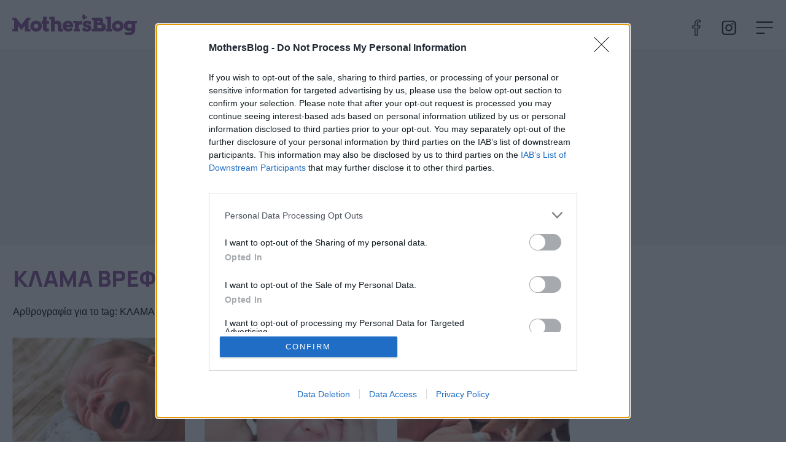

--- FILE ---
content_type: text/html; charset=utf-8
request_url: https://www.mothersblog.gr/tag/klama-vrefoys
body_size: 39472
content:
<!DOCTYPE HTML>
<html lang="el" class="lnd-web">
<head>
	<meta charset="utf-8">
	<meta name="robots" content="index, follow">
	<meta name="viewport" content="width=device-width, initial-scale=1">
	<meta property="og:url" content="https://www.mothersblog.gr/tag/klama-vrefoys">
	<meta property="og:site_name" content="Mothersblog.gr">
	<meta property="og:title" content="ΚΛΑΜΑ ΒΡΕΦΟΥΣ">
	<meta property="og:type" content="article">
	<meta property="og:locale" content="el_GR">
	<meta property="og:description" content="NEWS_TAG_DEFAULT_DESC ΚΛΑΜΑ ΒΡΕΦΟΥΣ">
	<meta property="article:publisher" content="https://www.facebook.com/mothersblog">
	<meta property="twitter:card" content="summary_large_image">
	<meta property="twitter:site" content="@mothersbloggr">
	<meta property="twitter:domain" content="https://www.mothersblog.gr">
	<meta property="twitter:creator" content="@mothersbloggr">
	<meta property="twitter:title" content="ΚΛΑΜΑ ΒΡΕΦΟΥΣ">
	<meta property="twitter:description" content="NEWS_TAG_DEFAULT_DESC ΚΛΑΜΑ ΒΡΕΦΟΥΣ">
	<meta property="twitter:url" content="https://www.mothersblog.gr/tag/klama-vrefoys">
	<meta property="news:tags" content="64638">
	<meta name="description" content="NEWS_TAG_DEFAULT_DESC ΚΛΑΜΑ ΒΡΕΦΟΥΣ">
	<meta name="generator" content="Joomla! - Open Source Content Management">
	<title>ΚΛΑΜΑ ΒΡΕΦΟΥΣ - Mothersblog.gr</title>
	<link href="https://www.mothersblog.gr/tag/klama-vrefoys" rel="canonical">
	<link href="https://www.mothersblog.gr/tag/klama-vrefoys?format=feed&type=rss" rel="alternate" type="application/rss+xml" title="ΚΛΑΜΑ ΒΡΕΦΟΥΣ">
	<link href="https://www.mothersblog.gr/tag/klama-vrefoys?format=feed&type=atom" rel="alternate" type="application/atom+xml" title="ΚΛΑΜΑ ΒΡΕΦΟΥΣ">
	<link href="https://cdn.mommd.gr/assets/device/favicon.ico" rel="shortcut icon" type="image/vnd.microsoft.icon">
	<link href="https://cdn.mommd.gr/assets/device/icon-72x72.png" rel="apple-touch-icon" sizes="72x72">
	<link href="https://cdn.mommd.gr/assets/device/icon-120x120.png" rel="apple-touch-icon" sizes="120x120">
	<link href="https://cdn.mommd.gr/assets/device/icon-114x114.png" rel="apple-touch-icon" sizes="114x114">
	<link href="https://cdn.mommd.gr/assets/device/icon-144x144.png" rel="apple-touch-icon" sizes="144x144">
	<link href="https://cdn.mommd.gr/assets/device/icon-152x152.png" rel="apple-touch-icon" sizes="152x152">
	<link href="https://cdn.mommd.gr/assets/device/icon-180x180.png" rel="apple-touch-icon" sizes="180x180">
	<link href="https://cdn.mommd.gr/assets/device/icon-32x32.png" rel="shortcut icon" sizes="32x32" type="image/png">
	<link href="https://cdn.mommd.gr" rel="preconnect">
	<link href="https://www.googletagservices.com" rel="preconnect">
<script type="application/json" class="joomla-script-options new">{"news":{"heading":"ΚΛΑΜΑ ΒΡΕΦΟΥΣ","description":"","layout":"default"},"system.paths":{"root":"","rootFull":"https:\/\/www.mothersblog.gr\/","base":"","baseFull":"https:\/\/www.mothersblog.gr\/"},"csrf.token":"4cbbc80e73ceb2b1ef13bdfb0ff031ae"}</script>
	<script src="/media/system/js/core.min.js?2cb912"></script>
	<script src="https://www.mothersblog.gr/scripts/0.4.02/main/js/site/main.min.js" defer></script>
	<meta property="fb:app_id" content="1442666465793923"/>
	<meta property="fb:pages" content="443713705655615" />
	<script type="application/json" class="js-modules">
{"modules":[{"name":"Global","options":[]},{"name":"Header","options":{"breakpoint":70}},{"name":"Cmp","options":{"google":true,"prebid":true,"png":true,"tempo":true,"exitbee":true,"butterfly":false,"agora":false,"preroll":true,"groupm":true,"unilever":true,"nielsen":false,"breakpoints":[300,900,1080]}},{"name":"RFVTracker","options":{"recencyScores":[[15,30],[8,14],[2,7],[0,1]],"frequencyScores":[[1,1],[2,3],[4,5],[6,1000000]],"volumeScores":[[1,1],[2,3],[4,5],[6,1000000]]}}]}
</script>

	<script type="application/ld+json">{
		"@context": "https://schema.org",
		"@type": "Organization",
		"url": "https://www.mothersblog.gr",
		"name": "Mothersblog.gr",
		"logo": "https://cdn.mommd.gr/assets/theme/mothersblog-logo.png"
	}</script>

	
	<!-- document head -->
	
<!-- InMobi Choice. Consent Manager Tag v3.0 (for TCF 2.2) -->
<script type="text/javascript" async=true>
(function() {
  if (navigator.userAgent.indexOf('Lighthouse') !== -1) {
      return;
	}
  var host = window.location.hostname;
  var element = document.createElement('script');
  var firstScript = document.getElementsByTagName('script')[0];
  var url = 'https://cmp.inmobi.com'
    .concat('/choice/', 'eLT_jqyFg7ftW', '/', host, '/choice.js?tag_version=V3');
  var uspTries = 0;
  var uspTriesLimit = 3;
  element.async = true;
  element.type = 'text/javascript';
  element.src = url;

  firstScript.parentNode.insertBefore(element, firstScript);

  function makeStub() {
    var TCF_LOCATOR_NAME = '__tcfapiLocator';
    var queue = [];
    var win = window;
    var cmpFrame;

    function addFrame() {
      var doc = win.document;
      var otherCMP = !!(win.frames[TCF_LOCATOR_NAME]);

      if (!otherCMP) {
        if (doc.body) {
          var iframe = doc.createElement('iframe');

          iframe.style.cssText = 'display:none';
          iframe.name = TCF_LOCATOR_NAME;
          doc.body.appendChild(iframe);
        } else {
          setTimeout(addFrame, 5);
        }
      }
      return !otherCMP;
    }

    function tcfAPIHandler() {
      var gdprApplies;
      var args = arguments;

      if (!args.length) {
        return queue;
      } else if (args[0] === 'setGdprApplies') {
        if (
          args.length > 3 &&
          args[2] === 2 &&
          typeof args[3] === 'boolean'
        ) {
          gdprApplies = args[3];
          if (typeof args[2] === 'function') {
            args[2]('set', true);
          }
        }
      } else if (args[0] === 'ping') {
        var retr = {
          gdprApplies: gdprApplies,
          cmpLoaded: false,
          cmpStatus: 'stub'
        };

        if (typeof args[2] === 'function') {
          args[2](retr);
        }
      } else {
        if(args[0] === 'init' && typeof args[3] === 'object') {
          args[3] = Object.assign(args[3], { tag_version: 'V3' });
        }
        queue.push(args);
      }
    }

    function postMessageEventHandler(event) {
      var msgIsString = typeof event.data === 'string';
      var json = {};

      try {
        if (msgIsString) {
          json = JSON.parse(event.data);
        } else {
          json = event.data;
        }
      } catch (ignore) {}

      var payload = json.__tcfapiCall;

      if (payload) {
        window.__tcfapi(
          payload.command,
          payload.version,
          function(retValue, success) {
            var returnMsg = {
              __tcfapiReturn: {
                returnValue: retValue,
                success: success,
                callId: payload.callId
              }
            };
            if (msgIsString) {
              returnMsg = JSON.stringify(returnMsg);
            }
            if (event && event.source && event.source.postMessage) {
              event.source.postMessage(returnMsg, '*');
            }
          },
          payload.parameter
        );
      }
    }

    while (win) {
      try {
        if (win.frames[TCF_LOCATOR_NAME]) {
          cmpFrame = win;
          break;
        }
      } catch (ignore) {}

      if (win === window.top) {
        break;
      }
      win = win.parent;
    }
    if (!cmpFrame) {
      addFrame();
      win.__tcfapi = tcfAPIHandler;
      win.addEventListener('message', postMessageEventHandler, false);
    }
  };

  makeStub();

  var uspStubFunction = function() {
    var arg = arguments;
    if (typeof window.__uspapi !== uspStubFunction) {
      setTimeout(function() {
        if (typeof window.__uspapi !== 'undefined') {
          window.__uspapi.apply(window.__uspapi, arg);
        }
      }, 500);
    }
  };

  var checkIfUspIsReady = function() {
    uspTries++;
    if (window.__uspapi === uspStubFunction && uspTries < uspTriesLimit) {
      console.warn('USP is not accessible');
    } else {
      clearInterval(uspInterval);
    }
  };

  if (typeof window.__uspapi === 'undefined') {
    window.__uspapi = uspStubFunction;
    var uspInterval = setInterval(checkIfUspIsReady, 6000);
  }
})();
</script>
<!-- End InMobi Choice. Consent Manager Tag v3.0 (for TCF 2.2) -->
<script>
	window.dfp_targeting = {
	"site" : "mothersblog",
	"pagetype": "tag",
		"section": "tag",
			"category": "tag",
			"tagid": ["64638"],
			};
</script>

<!-- DFP Settings for tag-182 -->
<script async='async' src='https://www.googletagservices.com/tag/js/gpt.js'></script>
<script>
  var googletag = googletag || {};
  googletag.cmd = googletag.cmd || [];
</script>

<script>	
	googletag.cmd.push(function() {
	
		googletag.pubads().setTargeting("site", "mothersblog");
		googletag.pubads().setTargeting("pageType", "tag");
		googletag.pubads().setTargeting("pageSection", "tag");
		googletag.pubads().setTargeting("pageCategory", "tag");
			googletag.pubads().setTargeting("tagid", "64638");
		
			googletag.pubads().disableInitialLoad();
	
		googletag.pubads().enableSingleRequest();
		googletag.pubads().setCentering(true);

		googletag.enableServices();
	});
</script>

<!-- index -->
<script async src="https://www.googletagmanager.com/gtag/js?id=UA-31145419-1"></script>
	<script>

	var hit_source = 'none';
	var hit_medium = 'none';
	if (typeof URL === "function" && document.referrer) {

		var doc_location = new URL(document.location);
		var doc_referrer = new URL(document.referrer);

		if (doc_location.hostname !== doc_referrer.hostname) {
			hit_source = doc_referrer.hostname;
		}
		
		var params = doc_location.searchParams;
		let utm_medium = params.get('utm_medium');
		if (utm_medium) {
			hit_medium = utm_medium;
		}
	}
	
	window.dataLayer = window.dataLayer || [];
	function gtag(){dataLayer.push(arguments);}
	gtag('js', new Date());

		
		gtag('config', 'UA-31145419-1', {
			'anonymize_ip': true,
			'custom_map': {
				'dimension2': 'hit_source', 
				'dimension3': 'hit_medium',
				'dimension4': 'page_id'
			},
			'page_id': '0e3cdb6044fc9d9d4d60e3d64d56f205'
		});

		gtag('config', 'G-V6H2FMBMBZ', {
			'hit_source': hit_source,
			'hit_medium': hit_medium,
			'page_id': '0e3cdb6044fc9d9d4d60e3d64d56f205'
		});

	
	gtag('config', 'G-HRJMPC4ZXT');

</script>


	<!-- / document head -->

	
	<link rel="preconnect" href="https://fonts.googleapis.com">
	<link rel="preconnect" href="https://fonts.gstatic.com" crossorigin>
	<link href="https://fonts.googleapis.com/css2?family=Manrope:wght@500;700;800&display=swap" rel="stylesheet">

		<style>@charset "UTF-8";:root{--color-smoke-white:#f4f3f1;--color-light-white:#faf9f8;--color-tetriary:#e2c8e9;--color-quaternary:#e7e6f0;--color-primary:#824B97;--color-primary-highlight:#AD6BC6;--color-secondary:#96C0D0;--color-secondary-highlight:#6C91A3}a,abbr,acronym,address,applet,article,aside,audio,b,big,blockquote,body,canvas,caption,center,cite,code,dd,del,details,dfn,div,dl,dt,embed,fieldset,figcaption,figure,footer,form,header,hgroup,html,i,iframe,img,ins,kbd,label,legend,li,mark,menu,nav,object,ol,output,pre,q,ruby,s,samp,section,small,span,strike,strong,summary,table,tbody,td,tfoot,th,thead,time,tr,tt,u,ul,var,video{margin:0;padding:0;border:0;font-size:100%;vertical-align:baseline}article,aside,details,figcaption,figure,footer,header,hgroup,menu,nav,section{display:block}ol,ul{list-style:none}blockquote,q{quotes:none}img{max-width:100%;height:auto}table{border-collapse:collapse;border-spacing:0}body{font-family:-apple-system,BlinkMacSystemFont,"Segoe UI",Roboto,Oxygen-Sans,Ubuntu,Cantarell,"Helvetica Neue",sans-serif,"Apple Color Emoji","Segoe UI Emoji","Segoe UI Symbol";text-rendering:optimizeLegibility;-webkit-font-smoothing:antialiased;font-size:16px;line-height:1.6;background:#fff;color:#000;padding:0;overflow-y:scroll}h1,h2,h3,h4,h5,h6{font-weight:700}a:active,a:link,a:visited{text-decoration:none}a:focus{outline:0}p{margin:0;padding:0}input:focus{outline:0}.grid-row:after{content:'.';display:block;height:0;visibility:hidden;clear:both}.p10{padding:10px}.p10-0{padding:10px 0}.p10-20{padding:10px 20px}.p20{padding:20px}.p20-10{padding:20px 10px}.p30-0-0{padding:30px 0 0}.p5-10{padding:5px 10px}.p0-15{padding:0 15px}.pr-10{padding-right:10px}.pl-10{padding-left:10px}.clr{clear:both;display:block}.clr-sm{clear:both;display:none}.clr-md{clear:both;display:none}.clr-lg{clear:both;display:none}.hide-md{display:none}@media screen and (min-width:300px){.sm1,.sm10,.sm11,.sm12,.sm2,.sm25,.sm3,.sm33,.sm34,.sm35,.sm4,.sm5,.sm6,.sm66,.sm7,.sm75,.sm8,.sm9{float:left;box-sizing:border-box}.sm1{width:10%}.sm2{width:20%}.sm25{width:25%}.sm3{width:30%}.sm33{width:33.33%}.sm34{width:34%}.sm35{width:35%}.sm4{width:40%}.sm5{width:50%}.sm6{width:60%}.sm66{width:66.66%}.sm7{width:70%}.sm75{width:75%}.sm8{width:80%}.sm9{width:90%}.sm10{width:100%}}@media screen and (min-width:300px) and (max-width:768px){.clr-sm{display:block}}@media screen and (min-width:768px){.md1,.md10,.md11,.md12,.md14,.md2,.md25,.md3,.md33,.md34,.md35,.md4,.md5,.md6,.md66,.md7,.md75,.md8,.md9{float:left;box-sizing:border-box}.md1{width:10%}.md14{width:14.2%}.md2{width:20%}.md25{width:25%}.md3{width:30%}.md33{width:33.33%}.md34{width:34%}.md35{width:35%}.md4{width:40%}.md5{width:50%}.md6{width:60%}.md66{width:66.66%}.md7{width:70%}.md75{width:75%}.md8{width:80%}.md9{width:90%}.md10{width:100%}}@media screen and (min-width:768px) and (max-width:1024px){.clr-md{display:block}}@media screen and (min-width:1024px){.lg1,.lg10,.lg11,.lg12,.lg14,.lg16,.lg2,.lg25,.lg3,.lg33,.lg34,.lg35,.lg4,.lg5,.lg6,.lg66,.lg7,.lg75,.lg8,.lg9{float:left;box-sizing:border-box}.lg1{width:10%}.lg14{width:14.2%}.lg16{width:16.6%}.lg2{width:20%}.lg25{width:25%}.lg3{width:30%}.lg33{width:33.33%}.lg34{width:34%}.lg35{width:35%}.lg4{width:40%}.lg5{width:50%}.lg6{width:60%}.lg66{width:66.66%}.lg7{width:70%}.lg75{width:75%}.lg8{width:80%}.lg9{width:90%}.lg10{width:100%}.hide-md{display:block}.lg-right{float:right}}@media screen and (min-width:1024px) and (max-width:1100px){.clr-lg{clear:both;display:block}}html{scroll-behavior:smooth}body.site{background:#fff;position:static}.page{min-width:280px;min-height:100%}.homepage-title{position:absolute;top:-1000px}html.overflow body{height:100%;overflow:hidden}body.site.with-open-modal{height:100%;overflow:hidden}body.site.with-open-modal .qc-cmp2-container{display:none}.screen{max-width:80em;margin:auto;padding:1px 1.25em;box-sizing:border-box}.narrow-screen{max-width:60em}.wide-screen{max-width:90em;margin:auto;max-width:80em}.huge-screen{max-width:90em;margin:auto}.epic-screen{max-width:120em;margin:auto}.page-section{margin:2em 0}.section-gap{margin-top:4em}.section-space{padding-bottom:3em}.area-details-section{padding:2.5em 1.25em 0}.area-details{text-align:center;margin:auto;position:relative;padding:1px}.area-details .area-title{font-size:1.625em;letter-spacing:.4em;font-style:italic;margin:.625em 0 .1em;padding:0;display:inline-block;font-family:Georgia,'Times New Roman',Times,serif;font-weight:700;text-transform:uppercase}.area-title.underline{text-decoration:underline;text-underline-position:under}.item-author{display:grid;grid-template-columns:4.5em auto;align-items:center}.item-author-avatar{display:block;width:3.75em;height:3.75em;border-radius:50%;overflow:hidden;display:inline-block;-webkit-box-sizing:border-box;box-sizing:border-box}.item-author-details{font-size:.8em}.btn-link{border:0;border-radius:0;padding:1em 1.25em 1.01em;background:var(--color-secondary);color:#fff;cursor:pointer;font-size:.75em;font-weight:500;-webkit-appearance:none;width:100%;max-width:20em;display:inline-block;text-decoration:none;text-align:center;letter-spacing:.02em}.btn-link:hover{background:var(--color-secondary-highlight)}.item-read-more{margin-top:2em;margin-bottom:3em}.block-read-more{text-align:left;padding:1em 0 1.5em}.block-read-more a{display:inline-block;color:rgba(0,0,0,.7);line-height:1.2rem;border-bottom:1px solid rgba(0,0,0,.6);padding:.2em 0;font-weight:700;font-size:.9em}.page-nav{overflow-x:auto;white-space:nowrap;-webkit-overflow-scrolling:touch}.page-nav ul{display:block;height:32px;padding:12px 0 0;margin:0}.page-nav ul li{display:inline-block;padding:0;margin:0;height:17px;letter-spacing:-.01em;margin-right:-2px}.page-nav li a{display:block;padding:0 10px;font-size:.85em;font-weight:500;line-height:14px;height:14px;border-left:1px solid #ddd}.page-nav li a:link,.page-nav li a:visited{text-decoration:none;color:#262626}.page-nav li a:hover{color:#c00}.page-nav li.first a{border:0;padding-left:0}.block-head{position:relative;padding-top:2em;margin-top:2em}.block-head .block-title{font-size:1.75em;letter-spacing:-.03em;font-weight:700;line-height:1.2;padding:0;margin:0;color:#000;color:var(--color-primary)}.block-head .block-title a{color:#000;color:var(--color-primary)}.block-head .block-title a:hover{color:var(--color-primary-highlight)}.block-text{margin:1em 0}.popular-items article:before{content:attr(data-position);position:absolute;top:.1em;right:1.7em;color:rgba(255,255,255,.4);font-size:3.5em;font-family:Georgia,'Times New Roman',Times,serif;line-height:1;mix-blend-mode:overlay}.main-bloggers .item-author-name a{color:var(--color-primary)}.main-bloggers .box-card{background:var(--color-smoke-white);padding:1.275em}.main-experts .block-head .block-title a{color:var(--color-primary)}.main-experts .item-author-name a{color:var(--color-primary)}.main-experts .box-card{border:1px solid var(--color-primary)}.main-experts .box-card .item-info{grid-area:b;padding:.1em 1.275em}.main-experts .box-card .item-media{grid-area:a;margin-top:0}.main-experts .box-card .item-header{padding:.1em 1.275em;min-height:8em}.main-experts .box-card .item-title a{color:var(--color-primary)}@media screen and (min-width:600px){.bloggers-grid{display:grid;grid-template-columns:1fr 1fr;column-gap:1em}}@media screen and (min-width:768px){.bloggers-grid{grid-template-columns:1fr 1fr 1fr}}@media screen and (min-width:1024px){.bloggers-grid{grid-template-columns:1fr 1fr 1fr 1fr}}.items-block{position:relative}.best-of-network-section{background:#e6e3f3}.best-of-network .items-block{display:grid;column-gap:.75em;row-gap:.75em;margin-top:1.3em}.best-of-network .items-block .card{background:rgba(255,255,255,.8);background:linear-gradient(222deg,rgba(255,255,255,.7),transparent)}.teaser-section{text-align:center;padding-top:24px}.teaser-section a{display:block}.teaser-section img{display:block;width:100%;height:auto;max-width:100%;margin:auto}.section-beige{background:#f8f3ed}.best-of-network{padding:3em 0;margin-bottom:3em}.stack-perfect{padding:2em 0}.recommendations{padding:.1em .5em}.promoboxes{display:grid;row-gap:1em}.promobox{position:relative;overflow:hidden;margin:0}.promobox .promo-link{display:block;min-height:15em;background-size:cover;background-repeat:no-repeat;background-position:50% 50%;overflow:hidden;box-sizing:border-box}.promobox .promobox-background{position:absolute;top:0;left:0;right:0;bottom:0}.promobox .promobox-background img{width:100%;height:100%;object-fit:cover}.promobox .promobox-background:before{content:'';display:block;position:absolute;top:0;right:0;bottom:0;left:0}.promobox.shade-black .promobox-background:before{background:rgba(0,0,0,.5)}.promobox.shade-black .promo-link:hover .promobox-background:before{background:rgba(0,0,0,.7)}.promobox.shade-blue .promobox-background:before{background:rgba(0,71,171,.5)}.promobox.shade-blue .promo-link:hover .promobox-background:before{background:rgba(0,71,171,.7)}.promobox.shade-red .promobox-background:before{background:rgba(128,0,32,.5)}.promobox.shade-red .promo-link:hover .promobox-background:before{background:rgba(128,0,32,.7)}.promobox.shade-green .promobox-background:before{background:rgba(9,121,105,.5)}.promobox.shade-green .promo-link:hover .promobox-background:before{background:rgba(9,121,105,.7)}.promobox.shade-beige .promobox-background:before{background:0 0}.promobox.shade-beige .promo-link:hover .promobox-background:before{background:0 0}.promobox .promo-media{position:absolute;top:-1.2em;right:-1.2em;width:10em;height:10em;border-radius:50%;overflow:hidden;box-shadow:-20px 20px 16px #00000033}.promobox .promo-media img{position:absolute;top:50%;left:50%;transform:translate(-50%,-50%);height:100%;width:auto;max-width:none;transition:all .2s}.promobox a{display:block;height:100%;position:relative}.promobox a:hover .promo-media img{height:105%}.promobox .promo-info{position:relative;padding:1em 10em 6em 1em;height:100%;box-sizing:border-box}.promobox .promo-title{color:#fff;font-size:1.25em;line-height:1.3;font-weight:800}.promobox .promo-headline{color:#fff;font-size:1em;margin-top:.5em}.promobox.shade-beige .promo-title{color:#8eaa79}.promobox.shade-beige .promo-headline{color:#8eaa79}.sponsor{display:inline-flex;flex-direction:row;align-items:center;font-size:.75em}.sponsor img{margin-left:1em;height:5.325em;width:auto}.promobox .promobox-sponsor{position:absolute;bottom:1em;left:2em;color:#fff}.promobox.shade-beige .promobox-sponsor{color:#8eaa79}.sponsored-area{position:relative}.area-sponsor{text-align:center;padding:1em 0}.area-sponsor-posttext{font-weight:700;margin:.2em 1em}@media screen and (min-width:768px){.area-sponsor{position:absolute;top:-5em;left:1em}}.popular-items{margin-top:2em}.main-featured-article .card{background:#f4f3f1}.card.featured-article{background:#f4f3f1;margin-top:0}.card.featured-article .item-category{margin-top:-1em}@media screen and (min-width:412px){.sm-grid-2 .items-block{display:grid;grid-template-columns:1fr 1fr;column-gap:1em}.sm-grid-2 .mobile-banner{grid-column:1/span 2}}@media screen and (min-width:600px){.best-of-network .items-block{grid-template-columns:1fr 1fr}}@media screen and (min-width:900px) and (max-width:1080px){body.site{font-size:80%}.ad-unit-block iframe{transform:scale(.8);transform-origin:0 0}.wide-banner .ad-unit-block iframe{transform-origin:50% 50%}.side-block .ad-unit-block{overflow:hidden}.side-block .ad-unit-block iframe{display:block}}@media screen and (min-width:900px){h1,h2,h3,h4,h5,h6{font-family:Manrope,sans-serif}.block-head .block-title{font-family:Manrope,sans-serif}.promobox .promo-title{font-family:Manrope,sans-serif}.monetizable .wide-banner{padding:.1px 0;min-height:20em;position:relative}.monetizable .wide-banner .ad-unit-block{margin:1.25em auto;position:sticky;top:4.375em}.monetizable .wide-banner.is-gray{background:var(--color-smoke-white)}.grid-container.grd-2-1{display:grid;grid-template-columns:66% auto;column-gap:1em}.grid-2 .items-block{display:grid;grid-template-columns:1fr 1fr;column-gap:4em}.grid-4 .items-block{display:grid;grid-template-columns:1fr 1fr 1fr 1fr;column-gap:1.5em}.section-line{border-bottom:.5em solid #f7f7f7}.section-details h1.section-title{font-size:1.8em}.flat-area-head{padding-left:.5em}.basic-grid-left .block-head{margin-top:0}.block-head .block-title{font-size:2.25em;color:var(--color-primary)}.flex-pack{position:relative;display:flex;display:-webkit-flex;width:100%;max-width:100%;box-sizing:border-box;flex-direction:row}.flex-pack .flex-main{width:100%;box-sizing:border-box}.flex-pack .flex-side{width:18.75em;box-sizing:border-box;display:grid;padding-bottom:2em}.flex-pack .flex-side .side-block{width:18.75em;margin:auto;box-sizing:border-box;height:100%}.flex-pack .flex-side .side-last{position:sticky;top:6em}.sticky-side-blocks{display:grid;padding-bottom:2em}.flex-row{display:flex;max-width:100%}.flex-row .fixed-col{flex:0 0 18.75em}.flex-row .grid-col{flex:1 1 auto}.flex-col{display:flex;flex-direction:column;min-height:100%}.flex-col .card{flex:1 1 auto}.flex-col .box{flex:1 1 auto}.area-head{padding:0}.area-head .area-title{font-size:1.625em;font-family:'Times New Roman',Times,serif;font-weight:400}.promobox{margin:0}.promobox .promo-link{min-height:18.75em}.promobox .promo-media{width:16.25em;height:16.25em;top:-2em;right:-2em}.promobox .promo-info{padding:2em 17em 6em 1.5em}.promobox .promo-title{font-size:1.5em;line-height:1.3}.promobox .promo-headline{font-size:1.15em;font-family:Manrope,sans-serif}.best-of-network{padding:0 0 3em}.area-details .area-title{font-size:2.25em}.grid-2 .promoboxes{display:grid;grid-template-columns:1fr 1fr;column-gap:1em}.grid-3 .promoboxes{display:grid;grid-template-columns:1fr 1fr 1fr;column-gap:1em}.in-sidebar .promoboxes{margin-top:2em}.in-sidebar .promobox{min-height:37.5em;margin:0}.in-sidebar .promobox .promo-info{padding:17em 2em 6em 1.5em}.in-sidebar .promobox-sponsor{right:2em;text-align:center}.in-sidebar .promobox-sponsor .sponsor{flex-direction:column}.in-sidebar .promobox-sponsor img{margin:.4em auto 0}.best-of-network .items-block{grid-template-columns:1fr 1fr 1fr}}body.site{padding-top:3.5em}.sticky-header{width:100%;position:fixed;top:0;left:0;right:0;z-index:90}.header-section{position:relative;background:#fff}.main-header{box-sizing:border-box;max-width:80em;margin:auto;position:relative;z-index:20;height:3.5em;transition:height .3s}.main-header-box{display:flex;align-items:center;position:relative;height:100%}.main-header .header-logo{position:relative}.main-header .logo{display:block;max-width:12em;transition:all .3s;padding:0 1.25em 0}.main-header .logo svg{display:block;width:100%;height:auto;max-width:18.75em;fill:var(--color-primary)}.main-header .logo:hover svg{fill:var(--color-primary-highlight)}.main-header .site-togglers{transition:all .3s}.newsletter-link{font-family:ZonaPro-Bold,Helvetica,Arial,sans-serif;font-weight:700;font-size:.765em;color:#000;box-sizing:border-box;vertical-align:top}.newsletter-link span{display:block}.newsletter-link span.link-icon{display:none}.newsletter-link span.link-text{padding-left:.25em}.newsletter-link svg{margin-left:-.8em;margin-right:.8em;float:left}.header-actions .newsletter-link{display:none}.collapse-header .sticky-header{box-shadow:.125em .375em .625em rgb(0 0 0 / 1%)}.header-links .site-social{display:none}.site-social{vertical-align:middle;margin:3px 0}.site-social .icon{display:inline-block;cursor:pointer;width:1.625em;height:1.625em}.site-social .icon:hover svg{fill:var(--color-primary-highlight)}.header-links .site-social .icon{margin:2px 0 0 .6em}.top-navigation{display:none}.top-navigation ul{display:block;padding:.625em 0 0;margin:0}.top-navigation ul li{display:inline-block;padding:0;margin:0}.top-navigation li a{display:block;padding:.4em .625em;font-size:.875em;line-height:4;font-weight:800;font-family:Helvetica,Arial,sans-serif;white-space:nowrap}.top-navigation li a:link,.top-navigation li a:visited{text-decoration:none;color:#000}.top-navigation li a:hover,.top-navigation li.active a{color:var(--color-primary-highlight)}.top-navigation li.first a{margin:0}.site-togglers{position:absolute;top:.8em;right:1.25em;z-index:12}.rich-menu{z-index:3;width:1.8em;height:1.8em;display:flex;align-items:center;cursor:pointer}.rich-menu:hover svg{fill:var(--color-primary-highlight)}.rich-menu svg{fill:#000;width:100%;height:100%;margin:auto}.rich-menu .menu-close{display:none;width:70%}.rich-menu .menu-open{display:block}.menu-opened .sticky-header{box-shadow:none}.menu-opened .rich-menu .menu-close{display:block}.menu-opened .rich-menu .menu-open{display:none}.menu-opened .header-actions{display:none}.search-box{max-width:35em;padding:1.25em 1.25em 2em}.search-box form{border:1px solid #000;display:flex;flex-direction:row;position:relative;z-index:20}.search-box label{display:none}.search-box input{border:0;padding-left:1em;background:#fff;flex:1 1 auto;font-size:1.125em;height:2.22em;line-height:2.22}.search-box input::placeholder{color:#000}.search-box button{flex:0 0 4em;background:#fff;border:0;cursor:pointer;border-left:1px solid #000}.header-social{display:none}@media screen and (min-width:900px){body.site{padding-top:5em}.site-togglers{top:1.925em}.main-header{height:5em}.main-header .logo{max-width:16em}.header-actions{padding-left:2em;width:100%;box-sizing:border-box;padding-right:4em;display:flex}.header-links{text-align:right;padding:1.2em 1em}.header-social{display:block;text-align:right;flex:1 1 auto;align-self:center;padding-top:1em;margin-right:1em}.header-social a{display:inline-block;margin-left:1.45em}.header-social a svg{width:26px;height:26px}.header-social a:hover svg{fill:var(--color-primary-highlight)}.top-navigation{display:block}.top-navigation li a{font-family:Manrope,Helvetica,Arial,sans-serif}}@media screen and (min-width:900px){.header-section{padding:0 1.25em 0;padding:0}.search-box button{flex:0 0 6em}}.main-navigation-box{background:var(--color-quaternary);background:var(--color-secondary);background:0 0}.main-navigation{overflow-x:auto}.main-navigation::-webkit-scrollbar{display:none}.main-navigation ul{display:block;padding:2em 1.25em 0;margin:0;white-space:nowrap}.main-navigation ul li{display:inline-block;padding:0;margin:0}.main-navigation li a{display:block;padding:.4em 1em;font-size:.95em;line-height:1.2;font-weight:400;white-space:nowrap}.main-navigation li a:link,.main-navigation li a:visited{text-decoration:none;color:#000}.main-navigation li a:hover{color:var(--color-primary-highlight)}body.menu-opened{position:absolute;overflow:hidden;width:100%;height:100%}.menu-area-sticky{display:none}body.menu-opened .menu-area-sticky{display:block;position:fixed;box-sizing:border-box;top:0;left:0;right:0;bottom:0;padding-top:4.375em;z-index:50;background-color:var(--color-smoke-white);overflow-y:auto;-webkit-overflow-scrolling:touch}.menu-search .search-box{margin:auto}.menu-area{margin:auto;padding:1.25em 0 8em}.menu-tree{padding:2em .1em}.menu-tree ul{padding:.1em 0}.menu-tree li{page-break-inside:avoid;padding:1em 0}.menu-tree li ul{display:block}.menu-tree li ul li{display:inline-block;margin-right:1.5em;padding:0}.menu-tree a{text-decoration:none;color:#000;line-height:1.6em}.menu-tree a:hover{color:var(--color-primary-highlight);text-decoration:none}.menu-tree li a{font-size:1.375em;font-weight:700;letter-spacing:.1em}.menu-tree li ul li a{font-size:1em;line-height:2em;letter-spacing:normal;color:#000;font-weight:400}.menu-links{padding:1em;border-top:1px solid rgb(0 0 0 / 20%)}.menu-links{text-align:center}.menu-links .site-social{display:inline-block}.menu-links .site-social .icon{margin:2px 0 0 1em}.menu-links .useful-links li{display:inline-block}.menu-links .useful-links a,.menu-links .useful-links span{color:#000;margin-right:1.5em}.menu-links .useful-links a:hover,.menu-links .useful-links span:hover{color:var(--color-primary-highlight)}@media screen and (min-width:900px){.menu-tree{column-count:4;column-gap:1em}.main-navigation{text-align:center}.main-navigation li a{font-weight:700;position:relative}.main-navigation li a:after{content:'';position:absolute;background-color:var(--color-primary-highlight);width:0;height:2px;left:1rem;top:100%;-moz-transition:all .3s;-o-transition:all .3s;-webkit-transition:all .3s;transition:all .3s}.main-navigation li a:hover:after{width:3em}body.menu-opened .menu-area-sticky{padding-top:9.625em}body.menu-opened.collapse-header .menu-area-sticky{padding-top:4.375em}.main-navigation li a{font-family:Manrope,Helvetica,Arial,sans-serif}}.item .item-media{position:relative}.item .item-category{display:block;color:#000;color:var(--color-secondary);font-size:.72em;font-weight:700;line-height:2.7}.item .item-title{font-size:1.17em;line-height:1.425;font-weight:400}.item .item-title a{color:#000;display:block}.item .item-title a:hover{color:var(--color-primary-highlight)}.item .item-date{font-size:.75em;line-height:2.8;color:#444;display:block}.item .item-intro{color:#231f20}.item .item-info{overflow-wrap:break-word}.item.with-mask{position:relative}.item .link-mask{display:block;overflow:hidden;position:absolute;top:0;left:0;right:0;bottom:0;background:0 0;text-indent:-20000px}.item-media-labels{position:absolute;bottom:0;left:0;top:0;right:0;display:none;align-items:center;justify-content:center;pointer-events:none}.item-media-labels .icon-play{background:0 0;width:3em;height:3em;display:block;position:absolute;bottom:0;right:0}.item-media-labels .icon-play:before{content:'';display:block;position:absolute;width:3em;height:3em;bottom:0;right:0;background:var(--color-primary)}.item-media-labels .icon-play svg{fill:#fff;position:absolute;top:50%;left:50%;transform:translate(-50%,-50%)}.with-labels .item-media-labels{display:flex}.item-media-labels .icon-photo{display:block;position:absolute;bottom:0;right:0;background:var(--color-primary);width:3em;height:3em;text-align:center}.item-media-labels .icon-photo svg{fill:#fff;position:absolute;top:50%;left:50%;transform:translate(-45%,-50%)}.card{margin-top:1em;padding-bottom:1em;display:flex;flex-direction:column}.card .item-media{position:relative}.card .item-media img{display:block;width:100%;height:auto}.card .item-info{padding:0}.card .item-category{display:block;margin-top:.8em}.card .item-title{margin:0}.card .item-date{margin-top:10px}.card .item-intro{margin-top:.8em;font-size:1em}.card .item-intro a{color:var(--color-primary)}.card .category-logo img{height:2.5em;width:auto;max-width:100%;padding:.5em;background:#fff}.box-card{display:grid;grid-template-areas:'a' 'b' 'c'}.box-card .item-media{margin:1em 0}.box-card .item-author-name{font-size:1.2em;font-weight:800;line-height:1.1}.item-media picture{display:block;position:relative;overflow:hidden;padding-bottom:85%}.item-media picture img{display:block;position:absolute;left:50%;top:0;transform:translate(-50%,0)}.item.ratio-widesrceen .item-media picture{padding-bottom:56.25%}.item.ratio-landscape .item-media picture{padding-bottom:60%}.item.ratio-standart .item-media picture{padding-bottom:75%}.item.ratio-square .item-media picture{padding-bottom:100%}.item.ratio-vertical .item-media picture{padding-bottom:125%}.item.ratio-portrait .item-media picture{padding-bottom:166%}.cd{margin-top:1em}.cd.has-img{display:grid;column-gap:1em;grid-template-columns:32% auto;align-items:start}.cd .item-media{position:relative}.cd img{width:100%;height:auto;position:absolute;top:0;left:0}.cd .item-title{margin:0}.cd .item-category{margin-top:.05em}.cd .item-intro{display:block;font-size:1em}.cd-small.has-img{grid-template-columns:32% 1fr}.cd-small.has-img.flip{grid-template-columns:1fr 32%}.card.media-cover{display:block;position:relative;margin:0;padding:0}.card.media-cover .item-media{width:6.5em;height:6.5em;position:absolute;top:0;right:0}.card.media-cover .item-media picture img{object-fit:cover;width:100%;height:100%}.card.media-cover .item-info{display:flex;height:100%;box-sizing:border-box;padding:1.5em 8em 1em 1em}.card.media-cover .item-title{font-size:1.1em;letter-spacing:-.02em}.card.media-cover .item-host a{color:var(--color-primary)}.md-flex-card{padding:0}.md-flex-card.centered .item-info{padding:1em;text-align:center}.md-flex-card.centered .item-category{color:#000}@media screen and (min-width:600px){.item .item-title{font-size:1em}.item.tile{min-height:12em}}.video-card{position:relative}.video-card .item-media{margin:0}.video-card .item-media:after{content:'';display:block;height:40%;position:absolute;right:0;bottom:0;left:0;background:transparent linear-gradient(180deg,#123E4B00 0,#123e4b 100%) 0 0 no-repeat padding-box;mix-blend-mode:multiply}.video-card .item-info{position:absolute;right:0;bottom:0;left:0;padding:1em 1em 1.3em}.video-card .item-title a{color:#fff}@media screen and (min-width:900px){.md-cd.has-img{display:grid;column-gap:1em;grid-template-columns:32% auto;align-items:start}.md-cd .item-media{margin:0}.md-cd img{width:100%;height:auto}.md-cd .item-title{margin:0}.md-cd .item-category{margin-top:.05em}.md-cd .item-intro{display:block;font-size:1em}.md-cd-small.has-img{grid-template-columns:32% 1fr}.md-cd-small.has-img.flip{grid-template-columns:1fr 32%}.video-card .item-info{padding:3em}.md-wide-cd.has-img{column-gap:0}.md-wide-cd .item-info{box-sizing:border-box;padding:2em 2em 4em;min-height:60%;display:flex;align-items:center}.md-flex-card{display:flex;flex-direction:row}.md-flex-card.flip{flex-direction:row-reverse}.md-flex-card.centered{justify-content:center;align-items:center}.md-flex-card .item-info{flex:1 1 50%}.md-flex-card .item-media{flex:1 1 50%}.md-flex-card .item-details{max-width:80%;margin:auto}.box-card .item-author-name{font-family:Manrope}}.t-14 .item-title{font-size:.9em;line-height:1.4}.t-16 .item-title{font-size:1em;line-height:1.4}.t-20 .item-title{font-size:1.25em;line-height:1.3}.t-24 .item-title{font-size:1.5em;line-height:1.25}.t-26 .item-title{font-size:1.625em;line-height:1.2}.t-30 .item-title{font-size:1.875em;line-height:1.2}@media screen and (min-width:900px){.md-t-16 .item-title{font-size:1em;line-height:1.4}.md-t-18 .item-title{font-size:1.125em;line-height:1.325}.md-t-20 .item-title{font-size:1.25em;line-height:1.3}.md-t-22 .item-title{font-size:1.35em;line-height:1.3}.md-t-24 .item-title{font-size:1.5em;line-height:1.25}.md-t-26 .item-title{font-size:1.65em;line-height:1.25}.md-t-30 .item-title{font-size:1.875em;line-height:1.2}.md-t-32 .item-title{font-size:2em;line-height:1.2}.md-t-36 .item-title{font-size:2.25em;line-height:1.2}.md-t-42 .item-title{font-size:2.625em;line-height:1.15}}@media screen and (min-width:1260px){.lg-t-16 .item-title{font-size:1em;line-height:1.4}.lg-t-20 .item-title{font-size:1.25em;line-height:1.3}.lg-t-24 .item-title{font-size:1.5em;line-height:1.25}.lg-t-30 .item-title{font-size:1.875em;line-height:1.2}.lg-t-38 .item-title{font-size:2.375em;line-height:1.2}.video-card .item-info{padding:2.5em;padding-right:55%}}.md-cd{--border:3px solid red}@media screen and (min-width:768px){.grid-hero .items-block{display:grid;grid-template-columns:1fr 1fr;column-gap:3em}.grid-hero .i-0{grid-row:1/span 4;grid-column:1}}.article-head.main-head{max-width:50em;margin:auto}.monetizable .article-head.main-head{max-width:none;margin:0}.main-category{margin-top:1em}.main-category .main-category-link{font-size:.75em;font-weight:400;letter-spacing:1px;padding:0}.main-category a:hover{color:var(--color-primary-highlight)}.main-category a{color:var(--color-primary)}.main-category .main-category-link span{position:relative;z-index:2}.main-label{font-size:.8em;font-weight:800;background:var(--color-primary);color:#fff;letter-spacing:1px;margin-right:1em;padding:5px 8px 5px 12px}h1.main-title{font-size:1.625em;font-weight:800;line-height:1.2;padding:0;margin:1rem 0 0;color:var(--color-primary)}.main-intro{margin-top:1em;font-size:1.1em;line-height:1.6;font-weight:400}.main-intro a{text-decoration:none;color:var(--color-primary)}.main-intro a:hover{text-decoration:underline;color:var(--color-primary-highlight)}.main-details{padding:1em 0 0;line-height:1.45;overflow:hidden}.main-details .author-avatar{width:60px;height:60px;min-width:60px;margin-right:.7em}.main-details .author-avatar img{width:50px;height:50px}.main-details{margin-top:.2em}.main-details .author-name{font-size:.9em;font-weight:400;color:var(--color-secondary-highlight)}.main-details a.author-name{color:#000;color:var(--color-secondary-highlight)}.main-details a.author-name:hover{color:var(--color-secondary)}.main-details .dateline{font-size:.75em;margin-top:.3em}.main-details.with-avatar{text-align:left}.main-details.with-avatar .author-and-date{display:inline-grid;grid-template-columns:3.82em 1fr}.main-details.with-avatar .author-avatar{grid-row:1/span 2}.main-details.with-avatar .dateline{margin:0 0 1em}.main-details .author-avatar{border-radius:50%;vertical-align:middle;display:inline-block;-webkit-box-sizing:border-box;box-sizing:border-box}.main-details .author-avatar img{border-radius:50%;overflow:hidden;display:inline-block;-webkit-box-sizing:border-box;box-sizing:border-box}.main-details .is-curator{font-weight:400;font-size:.9em}.share-links{margin:1.25em 0;font-size:1rem;display:flex}.share-links .share-item{border-radius:.185em;text-align:center;display:flex;align-items:center;justify-content:center;margin:.4em .3em 0 0;cursor:pointer;box-sizing:border-box;border:1px solid rgba(0,0,0,.14);flex:0 1 2.5rem;width:2.5rem;height:2.5rem;background:rgba(255,255,255,.5);position:relative}.share-links a:link,.share-links a:visited{text-decoration:none;color:#000}.share-links .share-item svg{fill:#000;width:1.1rem;height:1.1rem}.share-links .share-item:hover{background:#000}.share-links .share-item:hover svg{fill:#fff}.share-links .share-item svg.icon-tick{display:none;width:1rem;height:1rem}.share-links .share-item.copied{background:#95d03a}.share-links .share-item.copied svg.icon-chain{display:none}.share-links .share-item.copied svg.icon-tick{display:block;fill:#fff}.share-links span.engagement{min-width:2.5rem;height:2.5rem;display:inline-flex;flex-direction:column;align-items:center;justify-content:center;margin:.4em .3em 0 0;line-height:1;box-sizing:border-box;padding-top:.28em}.share-links span.engagement .eng-total{display:block;font-weight:700;font-size:1.1rem}.share-links span.engagement .eng-label{display:block;font-size:.5rem}.share-links .share-item.share-copy::after{content:attr(area-label);position:absolute;z-index:1000000;display:none;padding:.5em .75em;font:normal normal 11px/1.5 -apple-system,BlinkMacSystemFont,"Segoe UI","Noto Sans",Helvetica,Arial,sans-serif,"Apple Color Emoji","Segoe UI Emoji";-webkit-font-smoothing:subpixel-antialiased;color:#fff;text-align:center;text-decoration:none;word-wrap:break-word;white-space:pre;pointer-events:none;background:#000;border-radius:6px;opacity:0;top:100%;margin-top:.4rem}.share-links .share-item.share-copy::before{content:"";position:absolute;z-index:1000001;display:none;width:0;height:0;pointer-events:none;border:6px solid transparent;border-bottom-color:#000;top:auto;right:50%;bottom:-7px;margin-right:-6px}.share-links .share-item.share-copy.copied::after,.share-links .share-item.share-copy.copied::before{display:block;opacity:1}.share-links .share-copy{display:none}.share-links .share-mail{display:none}@media screen and (min-width:360px){.share-links .share-copy{display:inline-flex}}@media screen and (min-width:390px){.share-links .share-mail{display:inline-flex}}@media screen and (min-width:768px){.share-links .share-item.share-viber{display:none}}.share-blocks{margin:2em 0 1em;display:flex;align-items:center}.share-total{display:inline-block;padding:6px 1em 6px 0;font-size:1.2em;font-weight:700;color:#000}.share-block{display:inline-block;margin:0;position:relative;vertical-align:top}.share-block a{text-decoration:none;position:relative;margin:0 1.2em 0 0;text-align:center;display:block}.share-block svg{width:26px;height:26px;display:block;fill:#000}.share-block a:hover svg{fill:var(--color-secondary)}.monetizable .share-blocks{justify-content:start}.toc-navigation ul.toc-links{display:flex;flex-wrap:wrap;list-style-type:none;margin:2em 0 2em -1em;padding:0}.toc-navigation ul.toc-links li{position:relative;margin:0;font-size:1.15em;line-height:2}.toc-navigation ul.toc-links li a{padding:0 1em;line-height:1;font-weight:600}.toc-navigation ul.toc-links li:after{content:"";background:#bcbfc5;position:absolute;top:2px;right:-1px;bottom:0;height:1em;width:1px;margin:auto}.toc-navigation ul.toc-links li:last-child:after{content:none}.main-content a.is-anchor{position:relative;top:-3em}.media-screen{position:relative}.article-media-section:before{content:'';position:absolute;right:0;bottom:0;left:0;top:50%;background:#fff}.main-media{margin:0 auto;max-width:50em}.main-media .main-image{display:block;background:var(--color-smoke-white)}.main-media .main-image img{display:block;width:100%;height:100%;object-fit:cover}.main-media.ratio-widesrceen .main-image{aspect-ratio:16/9}.main-media.ratio-landscape .main-image{aspect-ratio:5/3}.main-media.ratio-standart .main-image{aspect-ratio:4/3}.main-media.ratio-fat-square .main-image{aspect-ratio:7/6}.main-media.ratio-square .main-image{aspect-ratio:1}.main-media.ratio-vertical .main-image{aspect-ratio:4/5}.main-media.ratio-portrait .main-image{aspect-ratio:3/5}.main-media.ratio-fat-square,.main-media.ratio-portrait,.main-media.ratio-square,.main-media.ratio-vertical{max-width:50em}.main-media figcaption{padding:.7em 1.39em 2em;font-size:1em;color:#000;text-align:center}.main-media .embed-video{margin:0}.main-area{padding:1px 0}.main-body{padding-top:1em}.main-text figure{margin:2em 0;overflow:hidden}.main-content.story-content{padding-bottom:4em;max-width:50em;margin:auto}.main-content a{text-decoration:none;color:var(--color-primary)}.main-content a:hover{text-decoration:underline;color:var(--color-primary-highlight)}.main-text{font-size:1.1em;line-height:1.6;word-break:break-word}.main-text h2{margin:1.25em 0 0;font-size:1.25em;line-height:1.375;color:#222;letter-spacing:-.02em;font-weight:800;text-align:left}.main-text p{margin-top:1em}.main-content ul{list-style-type:disc;margin:1em 0;padding-left:2em}.main-content ul li{display:list-item;margin:0 2em .375em 0}.main-content ul ::marker{color:var(--color-primary-highlight)}.main-content ol{list-style-type:decimal;margin:1em 0;padding-left:2em}.main-content ol li{display:list-item;margin:0 2em .375em 0}.main-quote blockquote{display:block;font-style:normal;font-weight:700;font-size:1.175em;line-height:1.5;quotes:"“" "”" "‘" "’";--quotes:"♥" "" "" "";padding:1em 0 1em 2.1rem;margin:1.5em auto 0;position:relative;letter-spacing:-.025rem}.main-quote blockquote p{padding:0;margin:0}.main-quote blockquote:before{content:open-quote;position:absolute;top:1.6rem;left:0;font-family:Georgia;font-size:2.2rem;line-height:1;color:var(--color-primary)}.main-text figure picture{display:block}.main-text figure figcaption{padding:.7em 0;font-size:.9em;color:#000}.main-text figure figcaption cite{font-style:normal}.main-text figure figcaption p{margin:0}.main-text figure figcaption cite:before{content:" - "}.main-text figure img{max-width:100%;height:auto;display:block;margin:auto}.main-text .item-table{overflow-x:auto;font-size:16px}.main-text table{font-size:1em;line-height:1.5;padding:0;margin:0;line-height:1.275;width:100%;margin-top:2em}.main-text table thead td{padding:.5em .75em;background:#000;color:#fff;font-size:1em;text-align:left}.main-text table caption{padding:.5em .75em;background:#000;color:#fff;font-size:1em;text-align:left}.main-text table th{border-bottom:1px solid #d6d6d6;padding:.5em .75em;font-size:.825em;text-align:left}.main-text table td{border-bottom:1px solid #d6d6d6;padding:.75em;font-size:.825em;text-align:left}.main-text table tr:hover td{background:#f4f4f4;color:#000}.main-text table p{margin:0}.item-embed iframe[allowfullscreen=allowfullscreen]{max-width:100%}.embed-blockquote{max-width:37.5em;margin:2em auto}.embed-instagram{margin-top:2em}.embed-instagram .instagram-media-rendered{width:98%}twitter-widget{margin:auto}.fb-video-block{background:#000;text-align:center;min-height:200px;padding:1em 0;margin:1em auto}.embed-responsive-16by9,.embed-video{margin:2em 0;position:relative;overflow:hidden;height:0;padding-bottom:56.25%;width:100%}.embed-responsive-16by9 iframe,.embed-video iframe{position:absolute;top:0;left:0;width:100%;height:100%}.item-gallery{display:block;padding:0;margin:2em 0;clear:both}.gallery-item{margin-bottom:2.5em;overflow:hidden;background:var(--color-smoke-white)}.gallery-item .gallery-picture{position:relative;overflow:hidden;margin:0}.gallery-item img{width:100%;height:auto;max-width:100%;display:block}.gallery-item .photo-num{font-size:1em;font-weight:900;margin-top:1em}.gallery-item .photo-desc{font-size:1em;padding:1em 1em 1.6em;color:#000}.gallery-item .open-modal{display:none}@media screen and (max-width:899px){.monetizable .main-content .mobile-banner{margin:1.5em -1.125em;background:var(--color-smoke-white);box-sizing:border-box;min-height:39em;padding:.1em 0 .8em}.monetizable .main-content .mobile-banner .ad-unit-block{position:sticky;top:4em}}@media screen and (min-width:768px){.inline-gallery .gallery-item{display:none}.inline-gallery .gallery-item.teaser{display:block}.gallery-item .open-modal{cursor:pointer;display:block;position:absolute;z-index:1;top:0;right:0;bottom:0;left:0}.gallery-item .open-modal .trigger-icon{position:absolute;bottom:0;right:0;z-index:2;background:var(--color-secondary);fill:#fff;padding:1em}.gallery-item .open-modal .trigger-icon svg{display:block}.gallery-item .open-modal:hover .trigger-icon{background:var(--color-secondary-highlight)}.item-gallery.inline .ad-unit-block{display:none}.item-gallery .mobile-banner{display:none}}.item-tags{margin:1em 0 2em;padding-bottom:2em}.item-tags ul{display:block;list-style:none;padding:0}.item-tags ul li{display:inline-block;list-style:none;margin:1em .6em 0 0}.item-tags a{background:#fff;border:1px solid var(--color-primary-highlight);color:var(--color-primary);font-size:.8em;line-height:1.775em;display:inline-block;margin:0;padding:.4em .7em;font-weight:700;letter-spacing:.08em}.item-tags a:hover{background:var(--color-primary-highlight);color:#fff;text-decoration:none}.textlinks{margin:2em 0 2em}.textlinks .items-block{display:grid;column-gap:1px;row-gap:1px}.article-more-section{padding:1em 0}@media screen and (min-width:500px){.main-text blockquote{margin:1.5em 1em 0 0}}@media screen and (min-width:614px){.textlinks .items-block{grid-template-columns:1fr 1fr}.textlinks .item-title{font-size:1em}h1.main-title{font-size:2em;letter-spacing:-.03em}.monetizable .main-content .mobile-banner{margin:1.5em 0;background:#fff;height:auto;padding:0}}@media screen and (min-width:768px){.main-details .share-blocks{margin-top:1em}.main-intro{max-width:50em}.featured-item .main-category{text-align:center;display:flex;flex-direction:column;align-items:center;position:relative;max-width:100%}.featured-item .main-title-area{max-width:45.625em;margin:auto;text-align:center}article.main .screen{max-width:72em}.featured-item .main-head{text-align:center}.featured-item .main-intro{max-width:44em;margin:1em auto 0}.featured-item .main-details{text-align:center}.featured-item .main-details p{display:inline-block}.featured-item .main-details .share-blocks{justify-content:center}blockquote.main-quote{padding:1em 0 2em 3.175rem;font-size:1.325em;line-height:1.4}blockquote.main-quote:before{font-size:4rem}}@media screen and (min-width:900px){.monetizable .article-grid{display:grid;column-gap:2em}.monetizable .article-grid{grid-template-columns:1fr 18.75em;grid-template-areas:'body right-side'}.share-viber{display:none}.main-media figcaption{padding:.7em 0}.monetizable .article-grid .main-area{padding-right:3em}.main-body{padding-top:3.75em}.main-intro{font-family:Manrope}.main-text{font-family:Manrope}h1.main-title{font-size:2.475em}.monetizable .last-inline-banner{min-height:17em}}@media screen and (min-width:960px){.monetizable .video-grid{display:grid;column-gap:2em;position:relative}.monetizable .video-grid{grid-template-columns:1fr 18.75em;grid-template-areas:'body right-side'}}.audio-header-section{background:var(--color-secondary-highlight)}.audio-header{padding:1em 1.25em}.audio-header .main-category a{color:#fff}.audio-head h1.main-title{color:#fff}.main-audio{margin:1em 0;padding-bottom:0;color:#fff;border-radius:.5em;overflow:hidden}.main-audio-body{position:relative;z-index:2}.main-audio-details{text-align:left;padding:1em 0}.main-podcast-image img{border-radius:5px;width:10em;height:10em}.main-podcast-info{font-weight:700;font-size:.75em;margin-top:.2em}.main-episode-title{font-size:1.25em;line-height:1.4;display:block;margin:1em 0 1em}.main-audio-player{flex:0 0 auto;align-self:flex-end;width:100%;box-sizing:border-box}.main-audio audio{width:2000px;max-width:100%}.audio-control{display:flex;width:100%;align-items:center;justify-content:center;padding:2em 0}.audio-control .play-pause-button{display:block;cursor:pointer;margin:0;padding:0;width:4em;height:4em;border:0;background:0 0}.audio-control .play-pause-button svg{width:100%;height:100%;fill:#fff}.audio-control .play-btn-icon{display:block}.audio-control .pause-btn-icon{display:none}.audio-control .playing .play-btn-icon{display:none}.audio-control .playing .pause-btn-icon{display:block}.audio-control .control-button{flex:0 0 4em}.audio-control .control-visuals{flex:1 1 100%}.audio-control .audio-more-actions{display:flex;color:#fff}.audio-control input[type=range]::-webkit-slider-thumb{-webkit-appearance:none}.audio-control input[type=range]::-webkit-slider-runnable-track{border-radius:.1em}.audio-control input[type=range]::-moz-range-track{background:#ff0}.audio-sound .sound-on-off{background:0 0;border:0;cursor:pointer}.audio-sound svg{fill:#fff}.audio-sound .sound-off .unmute-icon{display:none}.audio-sound .sound-on .mute-icon{display:none}.audio-sound:hover svg{fill:#fff}.audio-control .audio-duration{font-size:.8em;flex:1 1 90%;text-align:right}.audio-control .time-slider{width:100%}.main-audio-embed{margin:1em 0}.audio-podcast-details{color:#fff;padding:1em 0}.audio-podcast-details h3{padding-right:1em;font-size:.76em;font-weight:700;color:#fff}.audio-podcast-details h3 a{color:#fff}.audio-podcast-desc{font-size:.9em}.podcast-providers{margin-top:1em}.podcast-providers a{display:block;font-size:1.325em;padding:.5em 0;margin-right:1em;line-height:1;color:#fff}.podcast-providers a:link,.podcast-providers a:visited{text-decoration:none}.podcast-providers a svg{display:block;float:left;margin-right:.4em;width:1em;height:1em;fill:#fff}.podcast-listen-more{margin:2em 0;padding-bottom:2em;border-top:1px solid rgba(0,0,0,.2);border-bottom:1px solid rgba(0,0,0,.2)}.audio-episode{display:grid;grid-template-columns:auto 1fr;width:100%;align-items:center;justify-content:center;font-size:.9em;margin-top:1em;max-width:38em}.audio-episode a{font-weight:700}.audio-episode-image img{width:4em;height:4em;border-radius:50%;margin-right:1em}@media screen and (min-width:768px){.main-audio-details{display:grid;grid-template-columns:1fr 12em;column-gap:3em}.main-podcast-image{grid-column:2;grid-row:1}.main-podcast-image img{width:9.375em;height:9.375em;width:100%;height:auto}.main-podcast-block{grid-column:1;grid-row:1}.main-episode-title{font-size:1.275em;line-height:1.22;margin:.4em 0 0}.podcast-providers a{font-size:1em;display:inline-block;margin-right:.7em}.podcast-providers a:hover{color:#ccc}.podcast-providers a:hover svg{fill:#ccc}}@media screen and (min-width:1100px){.main-audio-details{grid-template-columns:1fr 20em}}.item-liveblog{position:relative}.liveblog-messages{border-top:1px solid #ddd}.live-msg{position:relative;padding:10px 0 32px;border-bottom:1px solid #ddd}.live-msg .msg-date{padding-bottom:.5em;margin-top:-28px}.live-msg .msg-day{display:none}.live-msg .msg-time{line-height:2em;font-weight:700;font-size:1.1em;background:#fff;padding-right:24px}.live-msg .msg-info{display:table;position:relative}.live-msg .msg-avatar{display:block;width:50px;height:50px;margin-right:10px;border-radius:50%;overflow:hidden}.live-msg .msg-avatar img{width:50px;height:auto;display:block}.live-msg .msg-author{display:table-cell;vertical-align:middle;text-decoration:none;font-size:.9em;line-height:36px}.msg-content{padding:12px 0 0}.msg-title{margin:0 0 12px 0;color:#000;font-size:1.25em;font-family:Roboto,sans-serif}.msg-text p{margin-bottom:12px}.msg-text img{max-width:100%;height:auto;display:block;margin-bottom:12px}.liveblog-pagination-button{display:block;background:#c31a20;height:34px;line-height:32px;font-family:Roboto,sans-serif;font-size:.8em;letter-spacing:3px;font-weight:700;padding:0 40px;text-align:center;cursor:pointer;text-decoration:none;color:#fff}.liveblog-adslot{text-align:center;padding:10px}.longform-view .page-sections{background:var(--color-smoke-white)}article.longform{padding-bottom:3em}.longform-head{text-align:center;max-width:58.125em;margin:auto}.longform .main-details{text-align:center}.longform .main-details.with-avatar .author-and-date{text-align:left}.longform .main-details .share-blocks{justify-content:center}.longform .main-media{margin:0;max-width:none}.longform-screen{max-width:50em;padding:1px 1.25em;margin:auto}.longform-quote{padding:2.5rem 1.25em;position:relative;z-index:1;margin-top:2em}.main-quote.longform-quote blockquote.featured-quote{font-size:1.75em;margin-top:1em}.main-quote.longform-quote blockquote.featured-quote:before{background:#e9d7c3}.longform .item-gallery{margin:1em .7em}.longform .item-gallery figure.gallery-item{background:#fff}.longform .item-gallery figure.gallery-item .gallery-picture{background:rgba(233,215,195,.4)}@media screen and (min-width:900px){.longform .main-title{font-size:2.75em;color:var(--color-primary)}.longform .sharing-top-sticky{display:block}.longform .sharing-top-sticky .sharing-box{height:3.125em}.longform .share-details-screen{display:flex;flex-direction:row}.longform .share-title{position:static;margin:0;flex:1 1 auto;font-size:.875em}.longform .share-blocks{display:flex}.longform .share-toggler{display:none}.longform .sharing-top-sticky .sharing-box .share-block svg{width:1.375em;height:1.375em}.longform .item-gallery{margin:3em auto}.longform .item-gallery .gallery-items{border:0}.longform .item-gallery figure.gallery-item{display:none;width:100%}.longform .item-gallery figure.gallery-item.teaser{display:flex;flex-direction:row-reverse}.longform .item-gallery figure.gallery-item .gallery-picture{border:0;flex:1 1 auto}.longform .item-gallery figure.gallery-item picture{padding:0}.longform .item-gallery figure.gallery-item .photo-num{font-weight:400;font-size:.8em;margin-bottom:1em}.longform .item-gallery figure.gallery-item figcaption.photo-desc{flex:0 0 16em;width:16em;padding-top:8.75em;font-size:1.3em;align-self:flex-end}.longform .gallery-nav{position:absolute;top:1em;right:0;width:18.75em}.longform .intext-banner.to-the-right{float:right;margin:0 0 2em 2em;width:17.04em;height:35em}.longform .intext-banner.to-the-left{float:left;margin:0 2em 2em 0}.longform .intext-banner.stick{height:35em}.longform .intext-banner.stick .ad-unit-block{position:sticky;top:8em}}@media screen and (min-width:1024px){.longform-more{max-width:47em;margin:auto}}.news-recipe{padding-top:1.5em}.page-details{text-align:left;margin:auto;position:relative;padding:1px}.page-details .page-title{font-size:1.25em;color:var(--color-primary);margin:.625em 0 .1em;padding:0;display:inline-block;font-weight:800}.page-desc{padding:.625em 0;font-size:1em;max-width:46em}.page-desc a{color:#000}.page-links ul{display:block;padding:.5em 0;margin:0}.page-links li{display:inline-block}.page-links a{display:block;color:#000;line-height:1.4em;padding:.8em .1em;text-align:center;font-weight:400;font-size:.95em;margin:0 1.2em 0 0}.page-links a:hover{color:var(--color-primary-highlight)}.page-links li.active a{color:var(--color-primary-highlight)}.list-items-section{padding:1px 0;position:relative}.category-videos-section{padding:1px 0 3em}.pagination-section{padding:1em .625em 5em}.main-search .search-box{margin:0;padding:1.25em 0 2em}.popular-videos{padding:0 .625em}.user-header-section{background:var(--color-smoke-white);padding-bottom:2em}.main-author-info{display:inline-flex;text-align:left;align-items:center;justify-content:center}.main-author-info .main-author-avatar picture{display:block;margin:2em 1.4em 2em 0;width:6.25em;height:6.25em;border-radius:50%;overflow:hidden}.main-author-info .main-author-name{margin:.1em 0 .1em;padding:0;line-height:1.3;color:var(--color-primary);font-size:1.5em}.main-author-bio{padding-bottom:2em;word-break:break-word}.main-author-bio p{margin-top:1em}.main-author-bio p a{color:var(--color-primary);font-weight:700}.main-author-bio p a:hover{color:var(--color-primary-highlight)}.main-author-social{margin-top:1.2em}.main-author-social a{display:inline-block;margin-right:1em}.blogger-header-section{background:var(--color-smoke-white);padding-bottom:2em}.main-blogger-info .main-blogger-avatar picture{display:block;margin:2em 1.4em 2em 0;width:6.25em;height:6.25em;border-radius:50%;overflow:hidden}.main-blogger-info{display:inline-flex;text-align:left;align-items:center;justify-content:center}.main-blogger-info .main-blog-title{margin:.1em 0 .1em;padding:0;line-height:1.3;color:var(--color-primary);font-size:1.5em}.main-blogger-info .main-blog-title a{color:inherit}.main-blogger-bio{padding-bottom:2em;word-break:break-word}.main-blogger-bio p{margin-top:1em}.main-blogger-bio p a{color:var(--color-primary);font-weight:700}.main-blogger-bio p a:hover{color:var(--color-primary-highlight)}.main-blogger-social{margin-top:1.2em}.main-blogger-social a{display:inline-block;margin-right:1em}.bloggers-carousel .carousel-nav{margin-top:1em}.site-blogs{padding-bottom:4em}.site-blogs .site-blog{margin-top:8em;padding:1px;background:#fff}.site-blog-author{position:relative;display:flex;flex-direction:column;text-align:center;align-items:center;justify-content:center;margin:-3em auto 0}.site-blog .blogger-avatar{position:relative;width:7.5em;margin:auto}.site-blog .blogger-avatar picture{display:block;width:7.5em;height:8.75em;overflow:hidden;position:relative;margin:auto;border-top-left-radius:3.7em;border-top-right-radius:3.7em}.site-blog .blogger-avatar picture img{max-width:none;width:8.75em;height:8.75em;position:absolute;top:0;left:50%;transform:translateX(-50%)}.site-blog .blogger-avatar:before{content:'';display:block;width:7.5em;height:8.75em;background:#f8f3ed;border-top-left-radius:3.7em;border-top-right-radius:3.7em;position:absolute;top:.625em;left:-.625em}.site-blog .blog-title{margin:1em 0 0;letter-spacing:.1em}.site-blog .blogger-name{font-size:.75em}.site-blog-author a{color:#000}.site-blog-items{padding:1em}@media screen and (min-width:460px){.site-blog-items{display:grid;grid-template-columns:1fr 1fr;column-gap:2em}}@media screen and (min-width:900px){.site-blogs .site-blog{background:rgba(233,215,195,.4)}.site-blogs .site-blog-1{margin-top:5em}.site-blogs .site-blog{display:grid;grid-template-columns:9.4em 1fr;column-gap:1em;margin-left:9.35em}.site-blog-author{width:18.75em;height:20em;margin-left:-9.35em;top:-2em;background:#e9d7c3;border-top-left-radius:8.75em;border-top-right-radius:8.75em;box-sizing:border-box;padding:1em}.pagination-section{padding:1em 0 5em}}.podcast-top-section{margin:0 -1.25em}.podcast-top-section .podcast-media{padding:1em 1em 0}.podcast-card{background:var(--color-smoke-white)}.podcast-card .pod-episode-title{font-weight:700}.podcast-card .pod-episode-details{padding:1em}.podcast-card .item-media{display:none}@media screen and (min-width:900px){.podcast-top-section{margin:0}.podcast-top-section .podcast-media{padding:0}.podcast-card .item-media{display:block}}.podcast{margin-top:2em;background:var(--color-primary)}.podcast .podcast-title{margin:1rem 0 .1em;font-size:1.5em;color:#fff}.podcast .podcast-media img{display:block}.podcast .podcast-info{color:#fff;padding:1em 1.2em}.podcast .podcast-providers h3{font-size:1em;font-family:ZonaPro-Regular;margin-top:2em;margin-bottom:.2em}.pod-episode-duration{margin-top:1em;font-weight:700}@media screen and (min-width:900px){.page-details .page-title{font-family:Manrope,sans-serif}.page-details .page-title{font-size:1.825em}.grid-2 .items-block{display:grid;grid-template-columns:1fr 1fr;column-gap:1em}.grid-3 .items-block{display:grid;grid-template-columns:1fr 1fr 1fr;column-gap:1em}.flex-main .list-items{padding-right:2em}.grid-2 .items-block.sticky-items{align-items:start}.grid-2 .items-block.sticky-items .card.i-0{flex-direction:column-reverse}.grid-2 .items-block.sticky-items .card.i-0 .item-title{margin:.15em 0 1em}.grid-2 .items-block.list-items{column-gap:2em}.grid-3 .items-block.list-items{column-gap:2em}.grid-3 .items-block.list-items .grid-expand-3{grid-column:1/span 3}.popular-videos{padding:1px 0}.popular-videos .items-belt{margin:-1.5em 0 1em}.stack-luxury .items-belt{margin:-2em 0 1em}.items-belt .items-block{column-gap:0}.podcast{display:grid;grid-template-columns:18.75em 1fr;column-gap:0}.podcast .podcast-title{font-size:1.875em}}@media screen and (min-width:900px){.page-details .page-title{font-size:2.25em}.main-author-info .main-author-name{font-size:2em}.main-author-details{display:grid;grid-template-columns:1fr 20em;column-gap:2em}.main-author-social a{display:block;margin-top:1em;margin-right:0}.main-blogger-info .main-blog-title{font-size:2em}.main-blogger-details{display:grid;grid-template-columns:1fr 20em;column-gap:2em}.main-blogger-social a{display:block;margin-top:1em;margin-right:0}.podcast .podcast-info{padding:1em 4em}.list-items .mobile-banner{display:none}}@media screen and (min-width:1200px){.sticky-items{column-gap:2em}.list-items.grid-2{column-gap:2em}}.newsletter-teaser-module{background-image:url(https://cdn.mommd.gr/assets/newsletter/newsletter-teaser-bg.jpg);background-size:cover;background-repeat:no-repeat;margin-top:2em;position:relative;min-height:100%}.teaser-box{padding:1em 1.5em 2em;position:relative}.teaser-box .teaser-subtitle{color:var(--color-primary);font-size:1.35em;margin-bottom:.3em}.teaser-box .newsletter-icon{float:left;margin:1.2em 1em 0 0}.teaser-box .newsletter-icon svg{fill:var(--color-primary)}.teaser-box p{font-size:.9em;color:#363636;clear:left}.teaser-link{margin-top:1em;display:block;color:#000;text-decoration:underline;font-size:1.2em}.teaser-link:link,.teaser-link:visited{text-decoration:underline}.teaser-link:hover{text-decoration:none}.newsletter-area{margin-top:1.5em}.newsletter-module h3.form-title{font-size:1.375em;line-height:1.6;font-weight:700}.newsletter-module .form-desk{font-size:1.375em;line-height:1.6;font-weight:700}.newsletter-module .form-field{margin:1em 0;margin-top:1em}.newsletter-module .form-field label{display:none}.newsletter-module .form-field input{border:1px solid #777;box-sizing:border-box;font-size:1.1em;line-height:2em;padding:.3em .625em;width:100%}.newsletter-module .form-field input:-webkit-autofill{background-color:#fff!important}.newsletter-module .form-terms{font-size:.7em;margin-top:1.2em;color:#767474}.newsletter-module a{color:var(--color-primary)}.newsletter-module .form-term{margin-bottom:.625em}.newsletter-module .form-action{text-align:left}.newsletter-module .form-action button{font-family:inherit;cursor:pointer;background:0 0;background:var(--color-secondary);color:#fff;border:0;height:36px;padding:.5em 3em;font-size:.9em;box-sizing:border-box}.newsletter-module .form-action button:hover{background:var(--color-secondary-highlight)}.newsletter-module .newsletter-module-response{color:#000;width:80%;padding:1em 0;min-height:2em}@media screen and (min-width:768px){.newsletter-area{padding-right:4em}}.newsletter-pic .img{display:block}.newsletter-module .newsletter-box .form-action button{width:100%}.newsletter-module .newsletter-box .form-subtitle{margin:.5em 0 0;font-size:.9em}.newsletter-module .newsletter-box .form-title{margin:0 0 .5em;font-size:2em;letter-spacing:-.03em;color:var(--color-primary)}@media screen and (min-width:768px){.newsletter-section{padding:4em 1em;background:#f9f9f9}.newsletter-module .newsletter-box{display:grid;grid-template-columns:auto 40em;border:0 solid #f7f7f7;border-radius:.5em;overflow:hidden}.newsletter-form-area{background:#fff}.newsletter-pic{position:relative;overflow:hidden}.newsletter-pic img{height:100%;width:auto;max-width:none;position:absolute;top:0;left:50%;transform:translateX(-50%)}.newsletter-form-area{padding:2em 2.5em 0}}.teaser-section img{max-width:100%;width:auto;height:auto;margin:auto}@media screen and (min-width:500px){.teaser-section img{width:auto;height:auto}}@media screen and (min-width:900px){.newsletter-teaser-module{margin-top:0;margin-left:1em}}.contact-page{background:var(--color-smoke-white)}.contact-form-section{padding-bottom:4em}.contact-form-area{padding:2em 0}.contact-form{max-width:38.75em}.contact-form form{margin-top:1em}.contact-form p{font-size:1.1em}.contact-form input{font-size:1.1em;font-family:inherit;border:1px solid #ccc;display:block;box-sizing:border-box;width:100%;padding:.5em 1em}.contact-form textarea{font-size:1.1em;font-family:inherit;border:1px solid #ccc;display:block;box-sizing:border-box;width:100%;padding:.5em 1em}.contact-form .basic-form .form-action button{font-family:inherit;cursor:pointer;background:var(--color-secondary);color:#fff;border:0;height:2.25em;padding:.5em 1em;font-size:1em;border:0;font-weight:700}.contact-form .basic-form .form-action button:hover{background:var(--color-secondary-highlight)}.form-notice{font-size:.9em;color:#000;margin:3em 0}#system-message{margin-top:2em;padding:2em;margin:2em auto 0;text-align:center;color:#a031bc;background:#f6efe7}.clr{clear:both}.fleft{float:left}.fright{float:right}.roundy{-webkit-border-radius:50%;-moz-border-radius:50%;border-radius:50%;overflow:hidden}.acenter{text-align:center}.hidden{display:none}.donotdisplay{position:fixed}.rwd{max-width:100%;height:auto}.is-relative{position:relative}.spacer{display:block;height:22px}.qc-cmp2-persistent-link{background-color:#000}.tabs .tab{cursor:pointer}.tabs .tab.tab-active{cursor:default}.tab-contents .tab-content{display:none}.tab-contents .tab-content.tab-active{display:block}.pager{display:grid;align-items:center;grid-template-columns:1fr 4em;font-size:1rem;column-gap:1em}.pager .pager-numbers{padding:0 .3em;font-family:Georgia,Times,'Times New Roman',serif;display:grid;grid-template-columns:2em 1fr;align-items:center;text-align:center;font-size:1.5em}.pager .pager-current-num{font-weight:700}.pager .pager-hr:before{content:'';display:block;border:0;border-bottom:1px solid rgba(0,0,0,.2)}.pager .ellipse{height:4.875em;position:relative;display:flex;flex-direction:column;justify-content:center}.pager .ellipse:before{content:'';display:block;position:absolute;top:0;left:0;right:0;bottom:0;border:1px solid rgba(0,0,0,.2);pointer-events:none;border-top-left-radius:2.5em;border-bottom-left-radius:2.5em;border-right:0}.pager .pager-arrow{display:block;padding:.65em 0;text-align:right;cursor:pointer;font-size:.625rem}.pager .pager-arrow.disabled{cursor:default;pointer-events:none}.pager .pager-arrow.disabled svg{fill:rgba(0,0,0,.2)}.pagination{padding:64px 0}.pagination a{text-decoration:none;font-size:1.1em;line-height:50px;margin:2px 5px;display:inline-block;min-width:40px;text-align:center;color:var(--color-primary);vertical-align:middle;vertical-align:top;font-weight:500}.pagination a:hover{color:var(--color-primary-highlight)}.pagination span.nav-page{color:var(--color-primary);font-size:1.1em;line-height:50px;margin:2px 5px;display:inline-block;vertical-align:top;min-width:40px;text-align:center;font-weight:800}.pagination .start-page:after{content:' 01'}.pagination .start-page-far:after{content:' 01...'}.pagination .nav-text{display:none}.pagination svg{display:block;width:25px;height:25px;fill:#777;margin:12px 6px 0}.pagination a:hover svg{fill:var(--color-primary-highlight)}.fullscreen{display:none;position:fixed;top:0;right:0;left:0;z-index:201;width:100%;min-height:100%;min-width:48em}.fullscreen .modal-overlay{position:fixed;top:0;right:0;left:0;bottom:0;background:#000}.fullscreen.visible-modal{display:block;table-layout:fixed}.close-modal{position:fixed;z-index:5;top:10px;right:15px;width:30px;height:30px;padding:0;border:0;cursor:pointer;background:0 0}.close-modal svg{font-size:1.5em;line-height:30px;fill:#fff}.modal-ads{position:absolute;top:0;left:0;height:100%;width:340px;box-sizing:border-box;text-align:center;display:none}.modal-ads:before{content:'';display:inline-block;height:100%;vertical-align:middle;margin-right:-.25em}.modal-ads{border-right:1px solid #222}.modal-ads .ad-unit-block{display:inline-block;vertical-align:middle}.fullscreen.with-ads .stage-and-toolbar{left:340px}.fullscreen.with-ads .modal-ads{display:block}.modal-info{color:#fff;padding:16px 24px 50px;text-align:center}.modal-info .photo-details{position:relative}.modal-info .photo-description{font-size:.9em;line-height:1.4;max-width:76%;margin:auto}.modal-info .photo-description cite{display:block;font-style:normal}.modal-info a{font-weight:700;text-decoration:underline;color:inherit}.modal-info .photo-num{position:absolute;right:0;top:0}.modal-navbar{position:absolute;bottom:0;right:0;z-index:10;padding:2px 10px;display:none}.modal-navbar button{border:0;background:0;padding:0;cursor:pointer;margin-left:5px}.modal-navbar button svg{fill:#c31a20;width:42px;height:42px}.stage-and-toolbar{position:absolute;top:50px;left:0;right:0;bottom:0;border-top:1px solid #222;display:flex;flex-direction:column;align-content:stretch}.modal-stage{text-align:center;padding:10px;flex-grow:1;position:relative}.stage-area{position:relative;width:100%;height:100%}.modal-toolbar{min-height:90px;border-top:1px solid #222}.modal-stage img{max-height:100%;max-width:100%;position:absolute;top:0;right:0;bottom:0;left:0;margin:auto}.modal-stage .nav-button{position:absolute;top:50%;border:0;background:0;padding:0;cursor:pointer;margin-left:5px;border-radius:50%;width:52px;height:52px;background:rgba(0,0,0,.5)}.modal-stage .nav-button svg{fill:#fff;width:24px;height:24px;position:relative;z-index:2}.modal-stage .previous-button{left:10px}.modal-stage .next-button{right:10px}.ad-sticky{position:sticky;top:6em;margin-top:2em}.has-skin .page-sections{position:relative;background:#fff}@media screen and (min-width:900px){.main-text .mobile-banner{display:none}}.dfp-skin-box{max-width:80em;margin:0 auto}.has-skin .page{max-width:80em;margin:auto;background:#fff}.has-skin .sticky-header{max-width:80em;margin:auto}.page .ad-unit-block [id^=ad-position]>div:first-child:before{content:"Advertisement";display:block;margin-top:15px;padding-bottom:5px;text-align:center;width:100%;font-family:'Helvetica Neue',Helvetica,Arial,sans-serif;font-weight:400;-webkit-font-smoothing:antialiased;font-size:11px;font-size:.7em;line-height:1}#adman-skin{position:fixed}.news-page{padding:2em 0 3em;margin:auto}.static-page{background:var(--color-smoke-white)}.news-page.compact-title h1.page-title{font-size:1.2em}.news-page h2.news-page-heading{text-align:center;margin:.5em;font-weight:400;font-size:1.3em}.page-text{font-size:1.1em;line-height:1.67;padding:1.25em 0;word-break:break-word}.page-text h2{font-family:'Times New Roman',Times,serif}.page-text p{margin-top:1em}.page-text ul{margin:auto;margin-top:1.5em;padding-bottom:.5em}.page-text ul li{display:block;margin:0 2em .375em 1.125em}.page-text ul li:before{content:'';display:inline-block;border-radius:50%;background:#000;width:6px;height:6px;margin-right:.6em;margin-left:-1em;position:relative;top:-2px}.page-text ol{margin:auto;margin-top:1.5em;padding-bottom:.5em}.page-text ol li{display:list-item;list-style-type:decimal;margin:0 2em .375em 1.145em}.page-text a:link,.page-text a:visited{text-decoration:none;font-weight:700;color:#a031bc}.page-text a:hover{text-decoration:underline}.page-text h2{margin:1.5em 0 .5em;font-size:1.425em;line-height:1.375;color:#000;letter-spacing:-.025em;font-weight:800}@media screen and (min-width:768px){.news-page.compact-title h1.page-title{font-size:1.425em}}.basic-form .form-field{margin:.75em 0 1.25em}.basic-form .form-field label{display:none}.basic-form .form-field input{border:0;background:rgba(255,255,255,.8);box-sizing:border-box;font-size:1em;height:2.25rem;line-height:2.25em;padding:.5em 1em;width:100%;color:#000;border:1px solid #000}.basic-form .form-field input:hover{border-color:#a031bc;color:#a031bc}.basic-form .form-field input:hover::placeholder{color:#a031bc}.basic-form .form-field ::placeholder{color:#000;font-weight:700;font-size:1em}.basic-form .form-field textarea{font-size:1em;line-height:2.25em;background:rgba(255,255,255,.8);border:0;border:1px solid #000;padding:.5em 1em}.basic-form .form-field ::placeholder{color:#000}.basic-form .form-terms{font-size:1em;margin-top:1em}.basic-form .form-term{margin-bottom:10px}.basic-form .form-terms{font-size:.75em}.basic-form .form-terms a{text-decoration:underline}.basic-form .form-action button{font-weight:700;font-family:inherit;cursor:pointer;font-size:1.1em;background:var(--color-secondary);padding:0;border:0;height:2.25rem}@media screen and (min-width:1024px){.basic-form .form-field ::placeholder{font-size:.8125rem}}.footer-section{position:relative;background:#7a408a;color:#fff;padding:3.75em 1.25em 1em;border-top:1px inset rgba(255,255,255,.2)}.site-footer a{color:#fff}.site-footer .pseudo-link:hover,.site-footer a:hover{color:#e9c3e3}.site-footer a:hover svg{fill:#e9c3e3}.site-identity{position:relative;text-align:center;padding-bottom:2em}.site-identity .footer-logo{display:block}.site-identity .footer-logo svg{fill:rgba(255,255,255,.9)}.site-footer .site-social{margin-top:1.5em}.site-footer .site-social svg{fill:#fff}.site-footer .site-social .pseudo-link:hover svg,.site-footer .site-social a:hover svg{fill:#e9d7c3}.site-footer .site-social .icon{margin:2px .5em}.site-footer .icon-rss{display:none}.footer-menu{max-width:60em;margin:auto;text-align:center}.footer-menu li{display:inline-block}.footer-menu li a{display:block;margin:0 1.3em;line-height:3}.useful-links{margin:0;padding:0 0 1em;font-size:1em}.useful-links ul{list-style:none;text-align:center}.useful-links a,.useful-links span{line-height:3em;display:inline-block;font-weight:700;cursor:pointer;font-size:.9em}.page-footer-links{padding-top:2em}.page-footer-links .useful-links{padding-top:1em;margin-top:1em;border-top:1px solid rgba(255,255,255,.2)}.dpg-network-section{background:#7a408a;text-align:center}.dpg-network{max-width:1100px;margin:auto;padding-top:3em}.network-logo{position:relative}.network-logo .logo-dpg{position:relative;z-index:2;display:inline-block;background:#7a408a}.network-logo hr{display:block;position:absolute;top:3.5em;left:0;right:0;border:0;border-bottom:1px solid rgba(255,255,255,.2)}.network-sites{display:none}.network-sites a{display:inline-block;margin:0;max-width:8em}.network-sites a img{max-width:100%;height:auto;display:block;opacity:.8}.dpg-network-section a{text-decoration:none}.network-credits{padding-bottom:3.75em}.copyrights,.credits{color:#fff;display:block}.credits{font-size:.8em;padding:1.7em 0}.credits a{display:inline-block;margin:0 .9em 1em}.credits a:link,.credits a:visited{color:#fff}.credits .ened{vertical-align:middle;margin:0 1em;background:#fff;padding:3px 4px;border-radius:3px}.copyrights{font-size:.8em}@media screen and (min-width:900px){.footer-menu li .pseudo-link,.footer-menu li a{font-size:.9em;line-height:3em;font-weight:700;margin:0 2em 0 0}.network-sites{display:block;padding:2em 0}}.carousel-frame{overflow:hidden}.carousel-items{overflow-x:auto;-webkit-overflow-scrolling:touch;scroll-snap-type:x mandatory;-ms-overflow-style:none;scrollbar-width:none}.carousel-items::-webkit-scrollbar{display:none;scrollbar-width:none}.carousel-items .carousel-item{scroll-snap-align:start;scroll-snap-stop:always}.carousel-button{display:none;background:0 0;border:0;cursor:pointer;outline:0;vertical-align:top;margin:0 5px}.carousel-button:disabled{cursor:default}.carousel-button svg{fill:#000}.carousel-button:disabled svg{opacity:.3}.carousel-bullet{cursor:pointer;display:inline-block;vertical-align:top;margin:7px 5px 0;width:8px;height:8px;background:0 0;border-radius:50%;border:1px solid #000}.carousel-bullet.active{background:#000;cursor:default}.grid-carousel .carousel{margin-top:1em;position:relative;margin-left:-.75em;margin-right:-.75em}.grid-carousel .items-block{display:grid;grid-auto-flow:column;grid-auto-columns:95%}.grid-carousel .carousel-item{display:block}.grid-carousel .items-block .card{min-height:100%;margin:0 .75em;box-sizing:border-box}@media screen and (max-width:479px){.grid-carousel.xs-x2 .items-block{grid-auto-columns:50%}.grid-carousel.xs-x2 .mobile-invisible{display:none}}@media screen and (min-width:480px){.carousel-nav{text-align:center;margin:1em 0 2em}.carousel-button{display:inline-block}}@media screen and (min-width:480px) and (max-width:669px){.grid-carousel.sm-x2 .items-block{grid-auto-columns:50%}.phablet-invisible{display:none}}@media screen and (min-width:670px) and (max-width:899px){.grid-carousel.md-x2 .items-block{grid-auto-columns:50%}.grid-carousel.md-x3 .items-block{grid-auto-columns:33.33%}.tablet-invisible{display:none}.hide-nav-in-tablet .carousel-nav{display:none}}@media screen and (min-width:900px){.grid-carousel.lg-x4 .items-block{grid-auto-columns:25%}.grid-carousel.lg-x5 .items-block{grid-auto-columns:20%}.grid-carousel.lg-x3 .items-block{grid-auto-columns:33.33%}.grid-carousel.lg-x2 .items-block{grid-auto-columns:50%}.grid-carousel.lg-none .carousel{margin-left:0;margin-right:0}.grid-carousel.lg-none .items-block{display:block}.grid-carousel.lg-none .md-cd{margin:0}.desktop-invisible{display:none}.hide-nav-in-desktop .carousel-nav{display:none}}.lazyframe{position:relative;background-color:currentColor;background-repeat:no-repeat;background-size:cover;background-position:center}.lazyframe__title{position:absolute;top:0;right:0;left:0;padding:15px 17px;z-index:3}.lazyframe__title::after{z-index:-1}.lazyframe:hover{cursor:pointer}.lazyframe::before{display:block;content:"";width:100%;padding-top:100%}.lazyframe[data-ratio="16:9"]::before{padding-top:56.25%}.lazyframe[data-ratio="4:3"]::before{padding-top:75%}.lazyframe[data-ratio="1:1"]::before{padding-top:100%}.lazyframe iframe{position:absolute;top:0;right:0;bottom:0;left:0;z-index:5;width:100%;height:100%}.lazyframe[data-vendor=youtube],.lazyframe[data-vendor=youtube_nocookie]{background-color:#000;font-family:Roboto,Arial,Helvetica,sans-serif}.lazyframe[data-vendor=youtube] .lazyframe__title,.lazyframe[data-vendor=youtube_nocookie] .lazyframe__title{color:#eee;font-family:Roboto,Arial,Helvetica,sans-serif;font-size:18px;text-shadow:rgba(0,0,0,.498039) 0 0 2px;-webkit-font-smoothing:antialiased;-webkit-tap-highlight-color:rgba(0,0,0,0);transition:color .1s cubic-bezier(.4,0,1,1)}.lazyframe[data-vendor=youtube] .lazyframe__title:hover,.lazyframe[data-vendor=youtube_nocookie] .lazyframe__title:hover{color:#fff}.lazyframe[data-vendor=youtube] .lazyframe__title::before,.lazyframe[data-vendor=youtube_nocookie] .lazyframe__title::before{content:"";display:block;background:linear-gradient(rgba(0,0,0,.2),transparent);height:98px;width:100%;pointer-events:none;position:absolute;top:0;left:0;right:0;z-index:-1;-webkit-tap-highlight-color:rgba(0,0,0,0)}.lazyframe[data-vendor=youtube]::before,.lazyframe[data-vendor=youtube_nocookie]::before{padding-top:56.25%}.lazyframe[data-vendor=youtube]::after,.lazyframe[data-vendor=youtube_nocookie]::after{content:"";position:absolute;left:50%;top:50%;width:68px;height:48px;margin-left:-34px;margin-top:-24px;background-image:url("data:image/svg+xml,%3Csvg xmlns='http://www.w3.org/2000/svg' viewBox='0 0 512 512'%3E%3Cpath fill='%231F1F1F' d='M255.7 446.3c-53.3.3-106.6-.4-159.8-3.3-17.4-1-34.7-2.5-50.4-11C35 426.3 27 418.4 22 407.2 13.2 388.6 10.5 369 9 349c-3.4-41.3-3.6-82.6-1.8-123.8 1-22 1.6-44 6.8-65.5 2-8.4 5-16.6 8.8-24.4C32 117 48 108 67.3 104c16.2-3 32.8-3 49.3-3.7 56-2.3 112-3.5 168-3 43 .6 86.2 1.7 129.3 4 13.2.6 26.6.8 39.3 5.5 17.2 6.4 30 17.2 37 34.7 6.6 16.8 9.2 34.2 10.6 52 3.8 48.7 4 97.3.7 146-1 16.3-2.2 32.7-6.5 48.8-9.7 37-32.8 51.5-66.7 53.8-36.2 2.5-72.5 3.8-108.8 4.3-21.3.2-42.7 0-64 0zM203.2 344L348 264.7l-144.8-79.3V344z'/%3E%3Cpath fill='%23FEFDFD' d='M203.2 344V185.5L348 264.8 203.2 344z'/%3E%3C/svg%3E");background-position:center center;background-size:100%;background-repeat:no-repeat;opacity:.81;border:none;z-index:4}.lazyframe[data-vendor=youtube]:hover::after,.lazyframe[data-vendor=youtube_nocookie]:hover::after{background-image:url("data:image/svg+xml,%3Csvg xmlns='http://www.w3.org/2000/svg' viewBox='0 0 512 512'%3E%3Cpath fill='%23DD2C28' d='M255.7 446.3c-53.3.3-106.6-.4-159.8-3.3-17.4-1-34.7-2.5-50.4-11C35 426.3 27 418.4 22 407.2 13.2 388.6 10.5 369 9 349c-3.4-41.3-3.6-82.6-1.8-123.8 1-22 1.6-44 6.8-65.5 2-8.4 5-16.6 8.8-24.4C32 117 48 108 67.3 104c16.2-3 32.8-3 49.3-3.7 56-2.3 112-3.5 168-3 43 .6 86.2 1.7 129.3 4 13.2.6 26.6.8 39.3 5.5 17.2 6.4 30 17.2 37 34.7 6.6 16.8 9.2 34.2 10.6 52 3.8 48.7 4 97.3.7 146-1 16.3-2.2 32.7-6.5 48.8-9.7 37-32.8 51.5-66.7 53.8-36.2 2.5-72.5 3.8-108.8 4.3-21.3.2-42.7 0-64 0zM203.2 344L348 264.7l-144.8-79.3V344z'/%3E%3Cpath fill='%23FEFDFD' d='M203.2 344V185.5L348 264.8 203.2 344z'/%3E%3C/svg%3E");opacity:1}.lazyframe[data-vendor=vimeo]{background-color:#00adef}.lazyframe[data-vendor=vimeo] .lazyframe__title{font-family:"Helvetica Neue",Helvetica,Arial,sans-serif;color:#00adef;font-size:20px;font-weight:700;text-rendering:optimizeLegibility;user-select:none;-webkit-font-smoothing:auto;-webkit-tap-highlight-color:rgba(0,0,0,0);background-color:rgba(0,0,0,.5)}.lazyframe[data-vendor=vimeo]::before{padding-top:48.25%}.lazyframe[data-vendor=vimeo]::after{content:"";height:40px;width:65px;display:block;bottom:10px;left:10px;z-index:3;background-color:rgba(0,0,0,.5);background-image:url("data:image/svg+xml,%3Csvg xmlns='http://www.w3.org/2000/svg' width='20' height='20' baseProfile='tiny' viewBox='0 0 24 24'%3E%3Cpath fill='%23FFF' d='M7.765 16.89l8.47-4.89-8.47-4.89'/%3E%3C/svg%3E");background-position:center center;background-size:100% 100%;background-repeat:no-repeat;border-radius:5px;position:relative}.lazyframe[data-vendor=vimeo]:hover::after{background-color:#00adef}						/* quantcast overrides */
		.qc-cmp2-summary-buttons.qc-cmp2-summary-buttons.qc-cmp2-summary-buttons button:last-of-type { background: rgb(255,255,255); color: rgb(32,109,197); border: 1px solid rgb(32,109,197); }
	</style>
	
	
	<script src="https://static.cleverpush.com/channel/loader/eDBgQqNKF3FNxNWDS.js" async></script>

	<script>
	!function (w, d, t) {
	w.TiktokAnalyticsObject=t;var ttq=w[t]=w[t]||[];ttq.methods=["page","track","identify","instances","debug","on","off","once","ready","alias","group","enableCookie","disableCookie"],ttq.setAndDefer=function(t,e){t[e]=function(){t.push([e].concat(Array.prototype.slice.call(arguments,0)))}};for(var i=0;i<ttq.methods.length;i++)ttq.setAndDefer(ttq,ttq.methods[i]);ttq.instance=function(t){for(var e=ttq._i[t]||[],n=0;n<ttq.methods.length;n++)ttq.setAndDefer(e,ttq.methods[n]);return e},ttq.load=function(e,n){var i="https://analytics.tiktok.com/i18n/pixel/events.js";ttq._i=ttq._i||{},ttq._i[e]=[],ttq._i[e]._u=i,ttq._t=ttq._t||{},ttq._t[e]=+new Date,ttq._o=ttq._o||{},ttq._o[e]=n||{};n=document.createElement("script");n.type="text/javascript",n.async=!0,n.src=i+"?sdkid="+e+"&lib="+t;e=document.getElementsByTagName("script")[0];e.parentNode.insertBefore(n,e)};
	ttq.load('CK5B30BC77U25335Q0U0');
	ttq.page();
	}(window, document, 'ttq');
	</script>

</head>
<body id="com_news" class="site tag-view itemid-182 section-182 ros-page tag-default-layout monetizable --menu-opened">

<svg aria-hidden="true" style="position: absolute; width: 0; height: 0; overflow: hidden;" version="1.1" xmlns="http://www.w3.org/2000/svg" xmlns:xlink="http://www.w3.org/1999/xlink">
<defs>


<symbol id="logo-mothersblog" viewBox="0 0 300 50">
   <path d="M39.328 14.63v20.806h4.208v6.075h-13.32v-13.7l-8.276 10.52-8.271-10.52v13.7H.349v-6.075h4.202V14.63H.349V8.555h8.507L21.939 25.2 35.028 8.555h8.507v6.075h-4.207zM82.618 6.262h-8.835v9.769h-3.129v6.967h3.129v10.657c0 1.399.213 2.617.628 3.647.426 1.027.991 1.892 1.706 2.596a6.784 6.784 0 0 0 2.524 1.562c.969.346 2.011.512 3.136.512.957.012 1.914-.034 2.87-.137.83-.094 1.504-.22 2.041-.369a9.054 9.054 0 0 0 1.625-.566v-6.259c-.461.029-.893.047-1.279.069-.392.012-.761.022-1.095.022-.841 0-1.487-.079-1.925-.236a1.754 1.754 0 0 1-.979-.858c-.214-.427-.335-.991-.37-1.688a64.227 64.227 0 0 1-.046-2.737v-6.214h5.798v-6.967h-5.798v-9.77zM167.642 15.518c-1.74 0-3.268.282-4.576.853a12.183 12.183 0 0 0-3.458 2.208v-2.547H146.57v6.081h4.202v13.324h-2.945v6.075h14.72v-6.075h-2.939v-5.751a7.978 7.978 0 0 1 .3-1.729c.173-.588.461-1.129.864-1.613s.969-.882 1.683-1.199c.722-.306 1.638-.461 2.762-.461.374 0 .749.022 1.124.069.432.046.87.104 1.302.161v-9.396zM188.227 28.14c-1.498-1.245-3.723-2.179-6.686-2.801-.876-.196-1.591-.358-2.149-.52-.56-.155-1.009-.311-1.331-.467-.329-.155-.56-.305-.681-.466a.824.824 0 0 1-.185-.56c0-.34.116-.6.346-.772.236-.167.761-.26 1.567-.26.623 0 1.286.058 1.989.167a39.57 39.57 0 0 1 2.127.396l-.098 1.493 6.079.375.376-7.061a42.029 42.029 0 0 0-4.514-1.446c-1.666-.432-3.591-.651-5.774-.651-1.557 0-2.951.202-4.161.611-1.212.409-2.248.968-3.102 1.688a7.11 7.11 0 0 0-1.971 2.57c-.45 1.002-.675 2.109-.675 3.331 0 1.338.236 2.479.697 3.424a7.065 7.065 0 0 0 1.965 2.386c.843.657 1.828 1.188 2.969 1.614 1.228.449 2.49.817 3.764 1.095.877.196 1.562.369 2.059.524.38.109.76.255 1.123.421.248.127.409.266.49.421.074.156.116.329.116.513 0 .345-.186.622-.543.847-.357.215-.888.329-1.608.329-.962 0-1.838-.074-2.622-.22a18.33 18.33 0 0 1-2.473-.639l.093-1.712-6.075-.334-.374 7.06c.916.479 1.855.905 2.823 1.263.842.312 1.707.564 2.582.749.883.19 1.781.312 2.686.374.935.064 1.96.093 3.078.093 1.562 0 2.975-.189 4.236-.56 1.256-.38 2.346-.92 3.244-1.637a7.46 7.46 0 0 0 2.104-2.615c.502-1.025.748-2.196.748-3.511.002-2.423-.746-4.267-2.239-5.512zM119.729 35.055a4.221 4.221 0 0 1-1.124-.483c-.312-.207-.461-.45-.461-.727v-6.311c0-2.149-.185-3.982-.559-5.493-.374-1.509-.992-2.749-1.851-3.716-.858-.963-1.982-1.666-3.366-2.104-1.389-.438-3.089-.657-5.118-.657a13.51 13.51 0 0 0-5.279 1.078V6.262H88.877v6.08h4.253v29.169h8.841V24.404c.997-.812 2.207-1.221 3.643-1.221 1.406 0 2.369.352 2.893 1.054.536.697.796 1.805.796 3.297v8.929c0 1.025.196 1.891.57 2.593a4.862 4.862 0 0 0 1.47 1.706 5.77 5.77 0 0 0 2.127.933c.801.19 1.665.283 2.57.283.577 0 1.153-.018 1.723-.046a55.133 55.133 0 0 0 1.799-.114l1.614-.146c.496-.046.888-.104 1.175-.161v-6.075c-.346 0-.76-.034-1.239-.092a9.88 9.88 0 0 1-1.383-.289z"/><path d="M67.212 19.425c-1.262-1.205-2.738-2.144-4.438-2.836-1.7-.68-3.509-1.026-5.446-1.026-1.937 0-3.747.346-5.453 1.026-1.694.692-3.176 1.631-4.432 2.836a13.406 13.406 0 0 0-2.997 4.207c-.732 1.604-1.095 3.326-1.095 5.164 0 1.846.363 3.552 1.095 5.142a13.394 13.394 0 0 0 2.997 4.185c1.256 1.199 2.738 2.144 4.432 2.824 1.706.691 3.516 1.031 5.453 1.031 1.937 0 3.746-.34 5.446-1.031a13.835 13.835 0 0 0 4.438-2.824 13.257 13.257 0 0 0 2.991-4.185c.731-1.59 1.101-3.309 1.101-5.142a12.277 12.277 0 0 0-1.101-5.164 13.293 13.293 0 0 0-2.991-4.207zM62.238 30.94a5.583 5.583 0 0 1-1.147 1.781 5.55 5.55 0 0 1-1.683 1.193 4.82 4.82 0 0 1-2.08.438 4.844 4.844 0 0 1-2.082-.438 5.542 5.542 0 0 1-2.83-2.975 5.65 5.65 0 0 1-.415-2.145 5.54 5.54 0 0 1 .415-2.179 5.796 5.796 0 0 1 1.147-1.774 5.387 5.387 0 0 1 1.682-1.211c.64-.3 1.332-.442 2.082-.442a4.879 4.879 0 0 1 2.08.442 5.38 5.38 0 0 1 1.683 1.211 6.02 6.02 0 0 1 1.147 1.774c.277.676.421 1.401.421 2.179a5.521 5.521 0 0 1-.42 2.146zM143.458 19.442a11.378 11.378 0 0 0-3.908-2.853c-1.521-.68-3.273-1.026-5.232-1.026-1.932 0-3.701.346-5.303 1.026-1.608.692-2.986 1.625-4.139 2.831a12.794 12.794 0 0 0-2.685 4.212c-.646 1.598-.963 3.32-.963 5.164 0 1.833.317 3.552.963 5.137a12.624 12.624 0 0 0 2.685 4.184c1.153 1.205 2.531 2.145 4.139 2.83 1.602.691 3.371 1.025 5.303 1.025 2.553 0 4.841-.478 6.847-1.446 2.012-.961 3.607-2.289 4.795-3.971l-5.521-4.484c-.623.991-1.378 1.774-2.266 2.334a5.399 5.399 0 0 1-2.922.848c-1.406 0-2.542-.41-3.412-1.223-.877-.807-1.487-1.763-1.822-2.853h16.692l.046-1.826c0-1.995-.289-3.84-.842-5.533-.564-1.707-1.383-3.16-2.455-4.376zm-13.441 6.784c.334-1.095.876-2.017 1.609-2.777.731-.767 1.63-1.153 2.691-1.153.898 0 1.613.126 2.143.375.531.248.946.57 1.246.962.288.376.483.813.582 1.28.087.432.133.87.138 1.313h-8.409zM169.449 11.794c-.483-2.04-2.282-9.821 2.19-11.147 4.253-1.262 2.985 6.006 2.462 6.784-.52.778 0 0 0 0s3.21-3.671 5.204-1.39c1.993 2.283-5.891 6.329-7.66 7.038-1.078.432-1.93-.144-2.196-1.285M237.612 6.226h-13.089v6.081h4.253v23.094h-2.945v6.076h14.68v-6.076h-2.899zM219.922 21.915a9.904 9.904 0 0 0-3.486-1.187 7.136 7.136 0 0 0 1.73-2.294 6.656 6.656 0 0 0 .65-2.945c0-.968-.185-1.873-.559-2.714a7.638 7.638 0 0 0-1.493-2.213 6.645 6.645 0 0 0-2.226-1.499 7 7 0 0 0-2.73-.542h-20.005v6.081h4.2v20.8h-4.2v6.075h23.51c1.624 0 3.053-.288 4.298-.864 1.251-.577 2.295-1.348 3.135-2.312a9.84 9.84 0 0 0 1.892-3.32c.428-1.244.635-2.553.635-3.925a10.178 10.178 0 0 0-.682-3.717 10.492 10.492 0 0 0-4.669-5.424zm-15.088-5.868h3.562c.806 0 1.417.185 1.82.565.405.369.611.818.611 1.354 0 .525-.206.98-.611 1.354-.403.369-1.037.565-1.914.565h-3.469v-3.838zm9.613 16.876c-.829.688-2.281 1.032-4.367 1.032h-5.246v-7.672h5.291c2.024 0 3.458.301 4.3.889.842.599 1.263 1.562 1.263 2.904 0 1.21-.41 2.166-1.241 2.847z"/><path d="M263.761 19.391c-1.257-1.199-2.736-2.144-4.438-2.825-1.693-.686-3.516-1.031-5.439-1.031-1.937 0-3.753.346-5.441 1.031-1.706.681-3.193 1.626-4.449 2.825a13.613 13.613 0 0 0-2.991 4.207c-.732 1.603-1.102 3.331-1.102 5.164 0 1.845.369 3.55 1.102 5.142a13.485 13.485 0 0 0 2.991 4.184c1.256 1.2 2.743 2.146 4.449 2.83 1.688.686 3.505 1.032 5.441 1.032 1.924 0 3.746-.34 5.439-1.032 1.702-.685 3.182-1.63 4.438-2.83a13.317 13.317 0 0 0 2.998-4.184c.73-1.586 1.095-3.303 1.095-5.142 0-1.833-.364-3.557-1.095-5.164a13.406 13.406 0 0 0-2.998-4.207zm-4.975 11.527a5.453 5.453 0 0 1-2.831 2.961c-.634.3-1.325.45-2.073.45-.722 0-1.431-.15-2.087-.45a5.491 5.491 0 0 1-1.684-1.185 5.714 5.714 0 0 1-1.561-3.932 5.511 5.511 0 0 1 .42-2.173 6.04 6.04 0 0 1 1.141-1.77 5.557 5.557 0 0 1 1.684-1.216 4.803 4.803 0 0 1 2.087-.443 4.766 4.766 0 0 1 2.073.443c.634.294 1.21.703 1.685 1.216.483.52.876 1.118 1.146 1.77.283.675.422 1.395.422 2.173 0 .75-.139 1.47-.422 2.156zM287.298 16.001v.842c-2.085-.871-4.137-1.309-6.165-1.309a14.55 14.55 0 0 0-4.935.842 11.611 11.611 0 0 0-4.04 2.461c-1.153 1.072-2.069 2.374-2.737 3.925-.669 1.539-1.003 3.28-1.003 5.21 0 1.93.334 3.66 1.003 5.188a11.902 11.902 0 0 0 2.737 3.925 11.875 11.875 0 0 0 4.04 2.502c1.545.575 3.193.862 4.935.862.968 0 1.936-.103 2.904-.299a18.014 18.014 0 0 0 2.847-.858 7.264 7.264 0 0 1-1.354 2.825c-.661.822-1.643 1.354-2.945 1.607a9.295 9.295 0 0 1-1.29.184c-.421.034-.848.048-1.292.048-1.487 0-2.915-.168-4.271-.514-1.354-.34-2.64-.669-3.855-.986l-1.637 6.173a85.16 85.16 0 0 1 2.687.779c.782.23 1.579.419 2.385.553.934.155 1.879.266 2.83.328 1.056.075 2.415.12 4.069.12 2.616 0 4.806-.454 6.588-1.359 1.775-.899 3.204-2.053 4.3-3.457a13.297 13.297 0 0 0 2.34-4.727c.461-1.741.697-3.458.697-5.143V22.076H300.35v-6.074h-13.052zm0 15.471a7.09 7.09 0 0 1-2.103 1.077 7.928 7.928 0 0 1-2.426.374c-1.718 0-3.09-.426-4.115-1.268-1.033-.842-1.545-2.052-1.545-3.619 0-1.406.52-2.571 1.545-3.505 1.025-.911 2.397-1.377 4.115-1.377 1.745 0 3.25.473 4.528 1.406v6.912z"/>
</symbol>

	<symbol id="icon-m" viewBox="0 0 500 500">
		<polygon points="451.282,129.557 451.282,370.436 500,370.436 500,440.773 345.784,440.773 345.784,282.158 249.968,403.96 154.211,282.158 154.211,440.773 0,440.773 0,370.436 48.645,370.436 48.645,129.557 0,129.557 0,59.227 
	98.488,59.227 249.957,251.937 401.488,59.227 499.99,59.227 499.99,129.557 "/>
	</symbol>

	
	
	<symbol id="icon-rss" viewBox="0 0 32 32">
		<path id="rss-2" d="M5.423,29.288C5.423,30.787,4.21,32,2.713,32c-1.497,0-2.711-1.213-2.711-2.712c0-1.497,1.214-2.712,2.711-2.712 l0,0C4.21,26.576,5.423,27.791,5.423,29.288z M13.807,18.193C17.48,21.847,19.54,26.818,19.525,32h-3.616 C15.9,23.217,8.783,16.1,0,16.09v-3.615C5.182,12.46,10.153,14.52,13.807,18.193z M29.485,19.543C31.153,23.484,32.009,27.722,32,32 h-3.616C28.366,16.331,15.669,3.633,0,3.616V0C12.86,0.005,24.472,7.701,29.485,19.543z"/>
	</symbol>

	<symbol id="icon-rich-menu" viewBox="0.5 0.5 32 32">
		<path d="M1,5h30v2H1V5z M1,15h30v2H1V15z M1,25h15v2H1V25z"/>

	</symbol>
	
	<symbol id="icon-time" viewBox="0 0 512 512">
		<path d="m256 0c71 0 131 25 181 75 50 50 75 110 75 181 0 71-25 131-75 181-50 50-110 75-181 75-71 0-131-25-181-75-50-50-75-110-75-181 0-71 25-131 75-181 50-50 110-75 181-75z m0 471c59 0 110-21 152-63 42-42 63-93 63-152 0-59-21-110-63-152-42-42-93-63-152-63-59 0-110 21-152 63-42 42-63 93-63 152 0 59 21 110 63 152 42 42 93 63 152 63z m20-394l0 171 86 85-29 29-97-98 0-187z"></path>
	</symbol>

	<symbol id="icon-share" viewBox="0 0 30 30">
		<path d="M15.933,0.003v2h10.653L13.36,15.229l1.414,1.414L28,3.417v10.649h2V0L15.933,0.003z"/>
		<path d="M22.396,27.136c0,0.479-0.389,0.867-0.867,0.867H2.866C2.388,28.003,2,27.614,2,27.136 V8.467C2,7.988,2.388,7.601,2.866,7.6h9.333v-2H2.866C1.284,5.602,0.002,6.885,0,8.467v18.666C0.002,28.716,1.284,29.997,2.866,30 h18.665c1.584-0.002,2.865-1.284,2.867-2.867V17.8h-2L22.396,27.136z"/>
	</symbol>
	
	<symbol id="icon-mail" viewBox="0 0 32 32">
		<path d="M8.467,30.523V18.221L29.254,1.739l1.109,1.372L10.241,19.065v6.621l3.344-3.955l1.364,1.128L8.467,30.523z"/>
		<path d="M25.001,31L1,13L31,1L25.001,31z M4.556,13.471l19.265,14.454l4.817-24.082L4.556,13.471z"/>
	</symbol>
	
	<symbol id="icon-facebook" viewBox="0 0 32 32">
		<path d="M19.912,1.5c1.108,0,2.128,0.044,2.891,0.091V3.8h-1.528c-2.871,0-4.326,1.438-4.326,4.276v3.634v1.5h1.5
		h3.94l-0.359,2.703h-3.581h-1.5v1.5V30.5h-2.855V17.413v-1.5h-1.5H9.197V13.21h3.396h1.5v-1.5V7.521
		C14.093,3.694,16.214,1.5,19.912,1.5 M19.912,0c-4.341,0-7.319,2.675-7.319,7.521v4.189H7.697v5.703h4.896V32h5.855V17.413h4.896
		l0.757-5.703h-5.652V8.076c0-1.666,0.454-2.776,2.826-2.776h3.028V0.202C23.798,0.151,21.981,0,19.912,0L19.912,0z"/>
	</symbol>

	<symbol id="icon-envelope" viewBox="0 0 32 32">
		<path d="M1.427,26.283h29.137c0.793,0,1.436-0.643,1.436-1.436V7.144
	c-0.004-0.79-0.646-1.427-1.436-1.427H1.427C0.639,5.717,0,6.356,0,7.144l0,0v17.704C0,25.638,0.638,26.279,1.427,26.283
	 M0.713,24.848V7.144c-0.012-0.069-0.012-0.14,0-0.208l11.226,9.021L0.729,25c-0.003-0.051-0.003-0.102,0-0.152 M1.443,25.562
	c-0.072,0.012-0.145,0.012-0.217,0l11.282-9.141l2.55,2.053c0.544,0.417,1.299,0.417,1.844,0l2.565-2.061l11.346,9.108
	c-0.077,0.031-0.158,0.048-0.241,0.048L1.443,25.562z M31.271,6.959c0.011,0.064,0.011,0.129,0,0.193v17.695
	c0.003,0.037,0.003,0.075,0,0.112l-11.226-9.004L31.271,6.959z M30.564,6.431c0.059-0.009,0.118-0.009,0.177,0L16.445,17.92
	c-0.282,0.206-0.665,0.206-0.946,0L1.283,6.446h0.145L30.564,6.431z"/>
	</symbol>
	
	<symbol id="icon-messenger" viewBox="0 0 32 32">
		<path d="M16,1.5c7.995,0,14.5,5.956,14.5,13.277c0,7.349-6.505,13.329-14.5,13.329
			c-1.438,0-2.846-0.188-4.187-0.559l-0.589-0.162l-0.535,0.295l-3.228,1.78v-3.065V25.65L6.87,25.2
			C3.457,22.605,1.5,18.825,1.5,14.828C1.5,7.479,8.005,1.5,16,1.5 M16,0C7.134,0,0,6.624,0,14.828
			c0,4.688,2.344,8.815,5.962,11.566V32l5.452-3.007c1.478,0.408,3.006,0.612,4.586,0.612c8.866,0,16-6.625,16-14.829S24.866,0,16,0
			L16,0z"/>

		<path d="M17.631,19.924l-4.077-4.332l-7.949,4.332l8.713-9.274l4.179,4.331l7.847-4.331L17.631,19.924z"/>
	</symbol>

	<symbol id="icon-viber" viewBox="0 0 32 32">
		<path d="M17.19,18.326c0,0,0.567,0.051,0.873-0.329l0.598-0.75c0.288-0.375,0.984-0.612,1.666-0.233
	c0.9,0.51,2.066,1.311,2.865,2.055c0.44,0.371,0.542,0.918,0.242,1.495l-0.002,0.012c-0.311,0.544-0.722,1.055-1.242,1.531 l-0.014,0.008c-0.586,0.489-1.26,0.773-1.981,0.539l-0.015-0.019c-1.295-0.367-4.404-1.953-6.386-3.532
	c-3.241-2.558-5.545-6.776-6.183-9.038l-0.021-0.013C7.357,9.328,7.644,8.653,8.131,8.067l0.009-0.01 c0.476-0.521,0.985-0.935,1.531-1.243l0.012-0.002c0.576-0.3,1.123-0.199,1.494,0.243c0.49,0.505,1.408,1.721,2.053,2.865 c0.379,0.68,0.142,1.377-0.23,1.664l-0.752,0.597c-0.379,0.308-0.329,0.876-0.329,0.876S13.03,17.266,17.19,18.326z M23.731,14.838 c-0.223,0-0.403-0.18-0.404-0.402c-0.02-2.439-0.752-4.384-2.179-5.775c-1.43-1.393-3.237-2.108-5.37-2.123 c-0.224-0.001-0.403-0.184-0.4-0.408c0.001-0.223,0.181-0.401,0.403-0.401h0.003c2.349,0.016,4.344,0.808,5.93,2.352
	c1.586,1.549,2.402,3.687,2.422,6.351c0.002,0.223-0.178,0.405-0.401,0.407H23.731z M21.605,14.006h-0.009
	c-0.225-0.005-0.401-0.19-0.396-0.413c0.031-1.384-0.364-2.504-1.208-3.425c-0.84-0.919-1.993-1.42-3.526-1.532
	c-0.224-0.018-0.391-0.211-0.375-0.434c0.018-0.223,0.211-0.391,0.433-0.374c1.727,0.126,3.094,0.73,4.065,1.793
	c0.978,1.067,1.457,2.409,1.42,3.989C22.004,13.83,21.824,14.006,21.605,14.006z M19.528,13.311c-0.216,0-0.393-0.168-0.404-0.386 c-0.068-1.373-0.715-2.045-2.035-2.117c-0.225-0.012-0.396-0.202-0.383-0.425c0.012-0.224,0.2-0.395,0.424-0.383 c1.745,0.093,2.713,1.092,2.803,2.885c0.012,0.223-0.16,0.414-0.385,0.424L19.528,13.311z M28.617,17.936
	c-0.808,6.503-5.562,6.913-6.44,7.194c-0.372,0.12-3.842,0.982-8.202,0.699c0,0-3.25,3.92-4.265,4.939
	c-0.159,0.158-0.345,0.223-0.47,0.194c-0.175-0.044-0.223-0.251-0.22-0.552l0.026-5.355v-0.001
	c-6.349-1.765-5.98-8.394-5.908-11.864S3.863,6.876,5.8,4.964c3.48-3.152,10.649-2.682,10.649-2.682
	c6.055,0.026,8.957,1.85,9.629,2.46C28.312,6.655,29.449,11.231,28.617,17.936z M27.747,3.119c-0.796-0.73-4.008-3.064-11.166-3.096 c0,0-8.439-0.51-12.554,3.266C1.736,5.58,0.931,8.931,0.845,13.086c-0.084,4.158-0.194,11.945,7.312,14.057l0.008,0.003L8.16,30.366 c0,0-0.047,1.305,0.812,1.572c1.039,0.321,1.648-0.67,2.641-1.738c0.544-0.588,1.295-1.448,1.862-2.107 c5.135,0.43,9.083-0.557,9.532-0.701c1.036-0.338,6.903-1.088,7.856-8.876C31.849,10.487,30.388,5.41,27.747,3.119z"/>
	</symbol>
	
	
	<symbol id="icon-twitter" viewBox="0 0 32 32">
		<path d="M22.139,4.442c1.325,0,2.611,0.571,3.53,1.566c0.244,0.265,0.562,0.441,0.905,0.512
		c-0.073,0.303-0.064,0.628,0.041,0.941c0.134,0.396,0.402,0.716,0.742,0.918c-0.211,0.288-0.328,0.639-0.328,1.004v0.855
		c0,4.206-1.601,8.47-4.391,11.699c-2.215,2.563-6.195,5.619-12.576,5.619c-1.2,0-2.39-0.13-3.551-0.386
		c1.527-0.548,2.97-1.346,4.257-2.37c0.557-0.442,0.779-1.187,0.557-1.862c-0.223-0.676-0.844-1.142-1.555-1.167
		c-1.216-0.042-2.348-0.536-3.209-1.339c0.145-0.03,0.287-0.063,0.428-0.103c0.754-0.206,1.271-0.9,1.251-1.682
		c-0.02-0.782-0.57-1.45-1.334-1.618c-1.469-0.324-2.655-1.28-3.318-2.562c0.231,0.024,0.46,0.036,0.688,0.036
		c0.751,0,1.414-0.493,1.629-1.213s-0.067-1.496-0.695-1.908c-1.328-0.872-2.152-2.448-2.152-4.114c0-0.004,0-0.007,0-0.011
		c3.438,3.195,7.889,5.12,12.596,5.381c0.032,0.002,0.063,0.003,0.094,0.003c0.498,0,0.972-0.218,1.296-0.6
		c0.344-0.406,0.479-0.949,0.363-1.469c-0.073-0.33-0.11-0.713-0.11-1.141C17.298,6.682,19.47,4.442,22.139,4.442 M22.139,2.742
		c-3.623,0-6.541,3.019-6.541,6.692c0,0.553,0.05,1.057,0.151,1.509C10.314,10.642,5.484,7.975,2.264,3.899
		C1.711,4.906,1.358,6.063,1.358,7.271c0,2.314,1.157,4.377,2.918,5.535c-1.057,0-2.063-0.353-2.969-0.805v0.05
		c0,3.321,2.264,5.987,5.233,6.641c-0.554,0.151-1.107,0.201-1.711,0.201c-0.402,0-0.855,0-1.258-0.1
		c0.855,2.666,3.271,4.578,6.139,4.679C7.497,25.232,4.629,26.34,1.56,26.34c-0.553,0-1.057,0-1.56-0.101
		c2.918,1.912,6.34,3.019,10.063,3.019c12.076,0,18.667-10.214,18.667-19.019c0-0.302,0-0.604,0-0.855
		C30.038,8.377,31.095,7.17,32,5.862c-1.208,0.553-2.466,0.906-3.773,1.057c1.358-0.805,2.415-2.113,2.868-3.673
		C29.837,4,28.428,4.554,26.918,4.855C25.711,3.547,24,2.742,22.139,2.742L22.139,2.742z M32,5.862h0.005H32z"/>
	</symbol>

	<symbol id="icon-x" viewBox="0 0 512 512">
		<path d="M389.2 48h70.6L305.6 224.2 487 464H345L233.7 318.6 106.5 464H35.8L200.7 275.5 26.8 48H172.4L272.9 180.9 389.2 48zM364.4 421.8h39.1L151.1 88h-42L364.4 421.8z"/>
	</symbol>
	
	
	<symbol id="icon-instagram" viewBox="0 0 64 64">
		<path d="M47,13.2c-1.9,0-3.5,1.6-3.5,3.6s1.6,3.6,3.5,3.6s3.5-1.6,3.5-3.6S49,13.2,47,13.2 L47,13.2z M31.9,23c-5.1,0-9.3,4.3-9.3,9.5s4.2,9.5,9.3,9.5s9.3-4.3,9.3-9.5S37,23,31.9,23L31.9,23z M31.9,46.7 c-7.7,0-14-6.4-14-14.2s6.3-14.2,14-14.2s14,6.4,14,14.2S39.6,46.7,31.9,46.7L31.9,46.7z M15.7,8.8c-3.9,0-7,3.2-7,7.1v33.2 c0,3.9,3.1,7.1,7,7.1h32.7c3.9,0,7-3.2,7-7.1V15.9c0-3.9-3.1-7.1-7-7.1C48.4,8.8,15.7,8.8,15.7,8.8z M48.3,60.9H15.7 C9.2,60.9,4,55.6,4,49.1V15.9C4,9.4,9.2,4.1,15.7,4.1h32.7C54.8,4.1,60,9.4,60,15.9v33.2C60,55.6,54.8,60.9,48.3,60.9L48.3,60.9z">
		</path>
	</symbol>
	
	<symbol id="icon-newsletter" viewBox="0 0 32 32">
		<path id="newsletter-2" d="M27.637,8.569l0.347-1.746l-3.711-0.727L16,0.003l-4.753,3.491L7.071,2.669L6.162,7.244L0,11.778v20.219 h32V11.778L27.637,8.569z M29.274,12.102l-2.602,1.309l0.561-2.807L29.274,12.102z M16,2.331l3.938,2.893l-6.199-1.228L16,2.331z M25.778,8.301l-1.229,6.17L16,18.765l-9.29-4.668l1.834-9.222L25.778,8.301z M4.972,13.223L2.726,12.1l2.896-2.129L4.972,13.223z M1.875,30.128V13.771L16,20.863l14.125-7.093v16.358H1.875z"/>
	</symbol>
	
	<symbol id="icon-youtube" viewBox="0 0 512 512">
		<path d="M260.4,449c-57.1-1.8-111.4-3.2-165.7-5.3c-11.7-0.5-23.6-2.3-35-5c-21.4-5-36.2-17.9-43.8-39c-6.1-17-8.3-34.5-9.9-52.3   C2.5,305.6,2.5,263.8,4.2,222c1-23.6,1.6-47.4,7.9-70.3c3.8-13.7,8.4-27.1,19.5-37c11.7-10.5,25.4-16.8,41-17.5   c42.8-2.1,85.5-4.7,128.3-5.1c57.6-0.6,115.3,0.2,172.9,1.3c24.9,0.5,50,1.8,74.7,5c22.6,3,39.5,15.6,48.5,37.6   c6.9,16.9,9.5,34.6,11,52.6c3.9,45.1,4,90.2,1.8,135.3c-1.1,22.9-2.2,45.9-8.7,68.2c-7.4,25.6-23.1,42.5-49.3,48.3 c-10.2,2.2-20.8,3-31.2,3.4C366.2,445.7,311.9,447.4,260.4,449z M205.1,335.3c45.6-23.6,90.7-47,136.7-70.9 c-45.9-24-91-47.5-136.7-71.4C205.1,240.7,205.1,287.6,205.1,335.3z"></path>
	</symbol>
	
	
	<symbol id="icon-search" viewBox="0 0 32 32">
		<path id="search" d="M31.024,29.565l-8.764-8.764c4.29-5.095,3.637-12.703-1.459-16.992C15.707-0.48,8.099,0.173,3.81,5.269 c-4.289,5.096-3.637,12.703,1.459,16.992c4.488,3.779,11.045,3.779,15.533,0l8.764,8.764L31.024,29.565z M3.087,13.06 c0-5.507,4.465-9.972,9.973-9.972s9.972,4.465,9.972,9.972c0,5.508-4.464,9.972-9.972,9.972l0,0
	C7.555,23.024,3.095,18.563,3.087,13.06z"/>
	</symbol>

	<symbol id="icon-arrow-right-thin" viewBox="0 0 62 22">
		<path d="m58.066 11.733-11.04 9.145.945 1.122 13.2-11.03L47.97 0l-.946 1.12 11.042 9.147H0v1.466h58.066Z"/>
	</symbol>

	<symbol id="icon-arrow-left-thin" viewBox="0 0 62 22">
		<path d="m3.105 11.733 11.04 9.145L13.2 22 0 10.97 13.2 0l.946 1.12-11.043 9.147H61.17v1.466H3.105Z"/>
	</symbol>
	
	<symbol id="icon-arrow-right" viewBox="0 0 20 20">
	

		
<path d="M 4.952 18.564 C 4.952 18.564 13.19 10.022 13.19 10.022 C 13.19 10.022 4.952 1.435 4.952 1.435 C 4.547 1.028 4.547 0.621 4.952 0.305 C 5.312 -0.102 5.717 -0.102 6.033 0.305 C 6.033 0.305 15.081 9.435 15.081 9.435 C 15.442 9.842 15.442 10.203 15.081 10.565 C 15.081 10.565 6.033 19.694 6.033 19.694 C 5.717 20.101 5.312 20.101 4.952 19.694 C 4.547 19.378 4.547 18.971 4.952 18.564"></path>



	</symbol>
	
	<symbol id="icon-arrow-left" viewBox="0 0 20 20">
		<path d="M 15.048 1.435 C 15.048 1.435 6.81 9.977 6.81 9.977 C 6.81 9.977 15.048 18.564 15.048 18.564 C 15.453 18.971 15.453 19.378 15.048 19.694 C 14.688 20.101 14.283 20.101 13.967 19.694 C 13.967 19.694 4.919 10.564 4.919 10.564 C 4.558 10.157 4.558 9.796 4.919 9.434 C 4.919 9.434 13.967 0.305 13.967 0.305 C 14.283 -0.102 14.688 -0.102 15.048 0.305 C 15.453 0.621 15.453 1.028 15.048 1.435"></path>
	</symbol>

	<symbol id="icon-arrow-circle-right" viewBox="0 0 32 32">
		<path d="M16,0C7.163,0,0,7.163,0,16c0,8.836,7.163,16,16,16c8.836,0,16-7.164,16-16C32,7.163,24.836,0,16,0z M16,30
		C8.268,30,2,23.732,2,16C2,8.268,8.268,2,16,2c7.732,0,14,6.268,14,14C30,23.732,23.732,30,16,30z"/>
		<path d="M25.707,15.286l-6.898-6.999c-0.392-0.395-1.024-0.394-1.414,0c-0.392,0.395-0.392,1.034,0,1.429
		l5.199,5.275H7c-0.552,0-1,0.452-1,1.01c0,0.558,0.448,1.01,1,1.01h15.593l-5.2,5.275c-0.39,0.394-0.39,1.034,0,1.428
		c0.392,0.394,1.024,0.394,1.414,0l6.899-6.999C25.893,16.527,26,16.264,26,16C26,15.737,25.893,15.474,25.707,15.286z"/>
	</symbol>
	
	<symbol id="icon-close" viewBox="0 0 30 30">
		<path d="M15,16.436L1.436,30L0,28.562L13.563,15L0,1.436L1.436,0L15,13.564L28.562,0L30,1.436
	L16.436,15L30,28.562L28.562,30L15,16.436z"></path>
	</symbol>
	
	<symbol id="icon-play" viewBox="0 0 32 32">
		<path d="M4.364,32V0l23.271,15.999L4.364,32z M6.127,3.352v25.298l18.4-12.65L6.127,3.352z"/>
	</symbol>
	
	<symbol id="icon-photo" viewBox="0 0 512 512">
		<path d="m461 96c14 0 26 5 36 15 10 9 15 21 15 36l0 228c0 14-5 26-15 36-10 10-22 15-36 15l-410 0c-14 0-26-5-36-15-10-10-15-22-15-36l0-228c0-13 5-25 14-35 9-10 20-15 33-16l0-18 59 0 0 18 7 0 63-64c4-3 9-5 14-5l132 0c5 0 10 2 14 5l63 64z m12 279l0-228c0-3-1-6-3-9-3-3-6-4-9-4l-70 0c-5 0-10-2-14-5l-63-63-116 0-63 63c-4 3-9 5-14 5l-70 0c-3 0-6 1-8 4-3 3-4 6-4 9l0 228c0 3 1 6 4 9 2 2 5 3 8 3l410 0c3 0 6-1 9-3 2-3 3-6 3-9z m-216-243c28 0 52 10 72 31 20 20 30 44 30 73 0 28-10 52-30 72-20 20-44 30-72 30-29 0-53-10-73-30-21-20-31-44-31-72 0-29 10-53 31-73 20-21 44-31 73-31z"></path>
	</symbol>
	
	<symbol id="icon-to-left" viewBox="0 0 32 32">
		<path d="M23.451,27.875c0.559,0.561,0.559,1.456,0,2.017c-0.562,0.615-1.458,0.615-2.018,0L8.549,17.008
	c-0.559-0.559-0.559-1.455,0-2.016L21.434,2.109c0.56-0.615,1.455-0.615,2.018,0c0.559,0.561,0.559,1.457,0,2.017L11.575,16.001
	L23.451,27.875z"/>
	</symbol>
	
	<symbol id="icon-to-right" viewBox="0 0 32 32">
		<path d="M20.425,16.001L8.549,4.126c-0.559-0.56-0.559-1.456,0-2.017c0.562-0.615,1.458-0.615,2.017,0l12.885,12.883
	c0.559,0.561,0.559,1.457,0,2.016L10.566,29.892c-0.56,0.615-1.455,0.615-2.017,0c-0.559-0.561-0.559-1.456,0-2.017L20.425,16.001z" />
	</symbol>
	
	<symbol id="icon-gallery" viewBox="0 0 32 32">
		<path d="M0.52,5.161V32h30.96V5.161H0.52z M2.583,29.931V7.225h26.833l0.002,22.706H2.583z"/>
		<path d="M19.096,15.48L6.712,25.807h18.577L19.096,15.48z M18.568,18.614l3.076,5.129h-9.228L18.568,18.614z"/>
		<circle cx="9.809" cy="14.448" r="2.063"/>
		<rect x="8.775" width="14.449" height="2.063"/>
	</symbol>

	<symbol id="icon-expand" viewBox="0 0 22 22">
		<path d="M13.413 0v1.138h6.646l-7.476 7.473.8.8 7.473-7.474v6.647h1.137V-.005z"/>
		<path d="M0 22h10.575V11.425H0zm1.138-9.437h8.3v8.3h-8.3z"/>
	</symbol>

	<symbol id="icon-audio-play" viewBox="0 0 32 32">
		<path d='M15.998 0c-8.821 0-15.998 7.178-15.998 16 0 8.823 7.177 16 15.998 16 8.824 0 16.002-7.178 16.002-16s-7.178-16-16.002-16zM15.998 29.44c-7.41 0-13.438-6.029-13.438-13.44 0-7.41 6.028-13.44 13.438-13.44 7.413 0 13.442 6.030 13.442 13.44 0 7.411-6.029 13.44-13.442 13.44zM11 23.993l14.007-8.085-14.007-8.088v16.173z'/>
	</symbol>

	<symbol id="icon-pause" viewBox="0 0 32 32">
	<path d="M16,0c4.4,0,8.2,1.6,11.3,4.7S32,11.6,32,16s-1.6,8.2-4.7,11.3S20.4,32,16,32s-8.2-1.6-11.3-4.7S0,20.4,0,16
	S1.6,7.8,4.7,4.7S11.6,0,16,0z M16,29.6c3.8,0,6.9-1.3,9.6-4s4-5.9,4-9.6s-1.3-6.9-4-9.6s-5.9-4-9.6-4s-6.9,1.3-9.6,4s-4,5.9-4,9.6 s1.3,6.9,4,9.6S12.2,29.6,16,29.6z M10.6,10.9h4.4v10.2h-4.4V10.9z M17.1,10.9h4.4v10.2h-4.4V10.9z"/>
	</symbol>

	<symbol id="icon-mute" viewBox="0 0 32 32">
		<path d="M2.6,22h5l7,7h1.3V5h-1.3l-7,7h-5l-1.3,1.3v7.3L2.6,22z M23.7,17l-4.5,5.1l1,1l5.1-4.6l5.1,4.6l1-1L26.8,17l4.6-5.1l-1-1 l-5.1,4.6l-5.1-4.6l-1,1L23.7,17z"/>
	</symbol>

	<symbol id="icon-unmute" viewBox="0 0 32 32">
		<path d="M2.6,22h5l7,7h1.3V5h-1.3l-7,7h-5l-1.3,1.3v7.3L2.6,22z M28.3,17c0,3.6-1.2,6.9-3.3,9.6l0.7,0.7c3.1-2.5,4.9-6.3,4.9-10.3 c0-4.2-1.9-7.9-4.9-10.3L25,7.4C27.1,10.1,28.3,13.4,28.3,17z M21.4,17c0,2.1-0.6,4-1.7,5.6l0.9,0.9c1.7-1.7,2.7-3.9,2.7-6.5 c0-2.6-1-4.8-2.7-6.5l-0.9,0.9C20.8,13,21.4,14.9,21.4,17z"/>
	</symbol>

	<symbol id="icon-google-podcasts" viewBox="0 0 32 32">
		<path d="M4.4,14.9v2.1c0,1.1-0.9,1.9-1.9,1.9s-1.9-0.9-1.9-1.9v-2.1c0-1.1,0.9-1.9,1.9-1.9S4.4,13.9,4.4,14.9L4.4,14.9z"/>
		<path d="M27.6,15C27.6,15,27.6,15,27.6,15c0-1.1,0.9-2,1.9-2s1.9,0.9,1.9,1.9c0,0,0,0,0,0.1h0v2.1h0c0,1-0.9,1.9-1.9,1.9 s-1.9-0.8-1.9-1.9h0L27.6,15L27.6,15L27.6,15z"/>
		<path d="M11.1,21.3v2.1c0,1.1-0.9,1.9-1.9,1.9s-1.9-0.9-1.9-1.9v-2.1c0-1.1,0.9-1.9,1.9-1.9S11.1,20.2,11.1,21.3L11.1,21.3z M11.1,8.6v6.9h0c0,1-0.9,1.9-1.9,1.9c-1.1,0-1.9-0.8-1.9-1.9l0,0V8.6c0-1.1,0.9-1.9,1.9-1.9S11.1,7.5,11.1,8.6z"/>
		<path d="M20.9,10.7c0,1.1,0.9,1.9,1.9,1.9s1.9-0.9,1.9-1.9V8.6c0-1.1-0.9-1.9-1.9-1.9s-1.9,0.9-1.9,1.9V10.7z"/>
		<path d="M14.1,4.6c0,1.1,0.9,1.9,1.9,1.9s1.9-0.9,1.9-1.9V2.4c0-1.1-0.9-1.9-1.9-1.9s-1.9,0.9-1.9,1.9V4.6z M14.1,27.4 c0-1.1,0.9-1.9,1.9-1.9s1.9,0.9,1.9,1.9v2.1c0,1.1-0.9,1.9-1.9,1.9s-1.9-0.9-1.9-1.9V27.4z"/>
		<path d="M20.9,16.5c0-1.1,0.9-1.9,1.9-1.9s1.9,0.9,1.9,1.9v6.9c0,1.1-0.9,1.9-1.9,1.9s-1.9-0.9-1.9-1.9V16.5z"/>
		<path d="M17.9,10.4v11.3c0,1.1-0.9,1.9-1.9,1.9s-1.9-0.9-1.9-1.9V10.4c0-1.1,0.9-1.9,1.9-1.9S17.9,9.3,17.9,10.4z"/>
	</symbol>

	<symbol id="icon-spotify-podcasts" viewBox="0 0 32 32">
		<path d="M16,0.5C7.4,0.5,0.5,7.4,0.5,16S7.4,31.5,16,31.5S31.5,24.6,31.5,16C31.5,7.4,24.6,0.5,16,0.5z M23.1,22.9 c-0.3,0.5-0.9,0.6-1.3,0.3c-3.6-2.2-8.2-2.7-13.6-1.5c-0.5,0.1-1-0.2-1.2-0.7c-0.1-0.5,0.2-1,0.7-1.2c5.9-1.3,11-0.8,15.1,1.7 C23.2,21.8,23.4,22.4,23.1,22.9z M25,18.6c-0.4,0.6-1.1,0.7-1.7,0.4c-4.2-2.6-10.5-3.3-15.4-1.8c-0.6,0.2-1.3-0.2-1.5-0.8 c-0.2-0.6,0.2-1.3,0.8-1.5c5.6-1.7,12.6-0.9,17.4,2.1C25.2,17.3,25.4,18.1,25,18.6L25,18.6z M25.2,14.2c-5-3-13.2-3.2-18-1.8 c-0.8,0.2-1.6-0.2-1.8-1c-0.2-0.8,0.2-1.6,1-1.8c5.5-1.7,14.6-1.3,20.3,2.1c0.7,0.4,0.9,1.3,0.5,2C26.7,14.4,25.9,14.6,25.2,14.2z" />
	</symbol>

	<symbol id="icon-apple-podcasts" viewBox="0 0 32 32">
	<path d="M15.9,32c0,0,3.5,0,3.5-10.4c0-1.9-1.6-3.5-3.5-3.5c-1.9,0-3.5,1.6-3.5,3.5
		C12.4,32,15.9,32,15.9,32z M20.2,28.5c0.2-0.6,0.3-1.2,0.4-1.8l0.1-0.5c0.2-0.1,0.3-0.1,0.5-0.2c2.4-1.1,4.5-3,5.8-5.3 c0.6-1.1,1-2.2,1.3-3.4c0.3-1.3,0.4-2.7,0.2-4.1c-0.1-1.3-0.5-2.5-1-3.7c-0.6-1.4-1.5-2.6-2.6-3.7c-1.1-1.1-2.4-2-3.8-2.6 c-1.5-0.7-3.1-1-4.7-1c-1.6,0-3.3,0.2-4.8,0.8c-1.5,0.6-2.8,1.4-4,2.4c-1.1,1-2,2.2-2.7,3.6c-0.6,1.1-1,2.4-1.2,3.6 c-0.2,1.3-0.2,2.6,0,4c0.2,1.2,0.5,2.3,1,3.4c1.2,2.5,3.2,4.6,5.7,5.9c0.3,0.1,0.6,0.3,0.9,0.4c0,0.2,0.1,0.3,0.1,0.5 c0.1,0.6,0.2,1.2,0.4,1.8c-0.5-0.2-1.1-0.4-1.6-0.6c-2.9-1.3-5.3-3.5-6.8-6.3c-0.7-1.3-1.2-2.6-1.5-4c-0.3-1.5-0.4-3.2-0.2-4.8 c0.2-1.5,0.6-2.9,1.2-4.3c0.7-1.6,1.8-3,3-4.3c1.2-1.2,2.7-2.2,4.4-2.9C12,0.4,13.9,0,15.8,0c1.9,0,3.8,0.3,5.5,1 c1.7,0.7,3.2,1.7,4.6,2.9c1.3,1.2,2.3,2.6,3.1,4.2c0.7,1.3,1.1,2.8,1.3,4.2c0.2,1.5,0.2,3.1,0,4.6c-0.2,1.4-0.7,2.8-1.3,4.1 c-1.4,2.8-3.7,5.2-6.6,6.6C21.7,27.9,21,28.2,20.2,28.5L20.2,28.5z M20.9,22.7l0-0.6c0-0.4,0-0.8-0.1-1.3c0-0.2-0.1-0.3-0.1-0.5 c0.7-0.6,1.4-1.4,1.8-2.2c0.3-0.6,0.6-1.3,0.7-2.1c0.2-0.8,0.2-1.6,0.1-2.5c-0.1-0.7-0.3-1.5-0.6-2.1c-0.4-0.8-0.9-1.6-1.5-2.2 c-0.7-0.6-1.4-1.2-2.2-1.5C18.1,7.3,17.1,7,16.1,7c-1,0-2,0.2-3,0.5c-0.8,0.3-1.6,0.8-2.3,1.4c-0.7,0.6-1.2,1.3-1.6,2.2 c-0.3,0.7-0.6,1.4-0.7,2.1c-0.1,0.8-0.2,1.5-0.1,2.3C8.5,16.3,8.7,17,9,17.7c0.5,1,1.1,1.9,2,2.7l-0.1,0.5 c-0.1,0.4-0.1,0.8-0.1,1.3v0.6c-1.4-0.9-2.6-2.1-3.4-3.6c-0.5-0.8-0.8-1.7-1-2.6c-0.2-1-0.3-2.1-0.1-3.1c0.1-0.9,0.4-1.9,0.8-2.7 c0.5-1,1.1-2,1.9-2.8c0.8-0.8,1.8-1.5,2.8-1.9c1.2-0.5,2.4-0.8,3.7-0.8c1.3,0,2.6,0.2,3.8,0.7c1.1,0.4,2.1,1,2.9,1.8 c0.8,0.8,1.6,1.7,2.1,2.7c0.4,0.8,0.7,1.7,0.9,2.7c0.2,1,0.2,1.9,0.1,2.9c-0.1,0.9-0.4,1.9-0.8,2.7c-0.8,1.7-2.1,3.3-3.8,4.2 L20.9,22.7L20.9,22.7z M15.9,10c2,0,3.5,1.6,3.5,3.5c0,2-1.6,3.5-3.5,3.5c-2,0-3.5-1.6-3.5-3.5C12.4,11.6,14,10,15.9,10L15.9,10 L15.9,10z" />
	</symbol>

	<symbol id="icon-messenger" viewBox="0 0 32 32">
		<path d="M16,0C7.164,0,0,6.633,0,14.814c0,4.662,2.327,8.821,5.963,11.537V32l5.448-2.989c1.454,0.4,2.995,0.619,4.589,0.619 c8.836,0,16-6.633,16-14.815C32,6.633,24.836,0,16,0z M17.591,19.95l-4.074-4.345L5.565,19.95l8.746-9.284l4.174,4.345l7.852-4.345 L17.591,19.95z"/>
	</symbol>

	<symbol id="icon-viber" viewBox="0 0 32 32">
		<path d="M17.19,18.326c0,0,0.567,0.051,0.873-0.329l0.598-0.75c0.288-0.375,0.984-0.612,1.666-0.233
	c0.9,0.51,2.066,1.311,2.865,2.055c0.44,0.371,0.542,0.918,0.242,1.495l-0.002,0.012c-0.311,0.544-0.722,1.055-1.242,1.531 l-0.014,0.008c-0.586,0.489-1.26,0.773-1.981,0.539l-0.015-0.019c-1.295-0.367-4.404-1.953-6.386-3.532
	c-3.241-2.558-5.545-6.776-6.183-9.038l-0.021-0.013C7.357,9.328,7.644,8.653,8.131,8.067l0.009-0.01 c0.476-0.521,0.985-0.935,1.531-1.243l0.012-0.002c0.576-0.3,1.123-0.199,1.494,0.243c0.49,0.505,1.408,1.721,2.053,2.865 c0.379,0.68,0.142,1.377-0.23,1.664l-0.752,0.597c-0.379,0.308-0.329,0.876-0.329,0.876S13.03,17.266,17.19,18.326z M23.731,14.838 c-0.223,0-0.403-0.18-0.404-0.402c-0.02-2.439-0.752-4.384-2.179-5.775c-1.43-1.393-3.237-2.108-5.37-2.123 c-0.224-0.001-0.403-0.184-0.4-0.408c0.001-0.223,0.181-0.401,0.403-0.401h0.003c2.349,0.016,4.344,0.808,5.93,2.352
	c1.586,1.549,2.402,3.687,2.422,6.351c0.002,0.223-0.178,0.405-0.401,0.407H23.731z M21.605,14.006h-0.009
	c-0.225-0.005-0.401-0.19-0.396-0.413c0.031-1.384-0.364-2.504-1.208-3.425c-0.84-0.919-1.993-1.42-3.526-1.532
	c-0.224-0.018-0.391-0.211-0.375-0.434c0.018-0.223,0.211-0.391,0.433-0.374c1.727,0.126,3.094,0.73,4.065,1.793
	c0.978,1.067,1.457,2.409,1.42,3.989C22.004,13.83,21.824,14.006,21.605,14.006z M19.528,13.311c-0.216,0-0.393-0.168-0.404-0.386 c-0.068-1.373-0.715-2.045-2.035-2.117c-0.225-0.012-0.396-0.202-0.383-0.425c0.012-0.224,0.2-0.395,0.424-0.383 c1.745,0.093,2.713,1.092,2.803,2.885c0.012,0.223-0.16,0.414-0.385,0.424L19.528,13.311z M28.617,17.936
	c-0.808,6.503-5.562,6.913-6.44,7.194c-0.372,0.12-3.842,0.982-8.202,0.699c0,0-3.25,3.92-4.265,4.939
	c-0.159,0.158-0.345,0.223-0.47,0.194c-0.175-0.044-0.223-0.251-0.22-0.552l0.026-5.355v-0.001
	c-6.349-1.765-5.98-8.394-5.908-11.864S3.863,6.876,5.8,4.964c3.48-3.152,10.649-2.682,10.649-2.682
	c6.055,0.026,8.957,1.85,9.629,2.46C28.312,6.655,29.449,11.231,28.617,17.936z M27.747,3.119c-0.796-0.73-4.008-3.064-11.166-3.096 c0,0-8.439-0.51-12.554,3.266C1.736,5.58,0.931,8.931,0.845,13.086c-0.084,4.158-0.194,11.945,7.312,14.057l0.008,0.003L8.16,30.366 c0,0-0.047,1.305,0.812,1.572c1.039,0.321,1.648-0.67,2.641-1.738c0.544-0.588,1.295-1.448,1.862-2.107 c5.135,0.43,9.083-0.557,9.532-0.701c1.036-0.338,6.903-1.088,7.856-8.876C31.849,10.487,30.388,5.41,27.747,3.119z"/>
	</symbol>

	<symbol id="icon-linkedin" viewBox="0 0 32 32">
		<path d="M1.493,10.97h6.219v20.004H1.493V10.97z M4.603,1.026c1.988,0,3.603,1.615,3.603,3.606
			c0,1.989-1.615,3.604-3.603,3.604C2.611,8.237,1,6.622,1,4.633C1,2.642,2.611,1.026,4.603,1.026"/>
		<path d="M11.612,10.97h5.963v2.735h0.085c0.83-1.573,2.858-3.23,5.883-3.23c6.295,0,7.457,4.142,7.457,9.527v10.972
			h-6.215v-9.728c0-2.32-0.039-5.305-3.23-5.305c-3.234,0-3.729,2.529-3.729,5.138v9.895h-6.214V10.97z"/>
	</symbol>

	<symbol id="icon-whatsapp" viewBox="0 0 32 32">
		<path d="M1,31.071l2.119-7.74c-1.308-2.266-1.994-4.834-1.993-7.468C1.13,7.629,7.83,0.929,16.062,0.929
		c3.995,0.001,7.746,1.558,10.566,4.38C29.449,8.133,31,11.886,31,15.877c-0.005,8.235-6.704,14.936-14.938,14.936
		c-2.499-0.001-4.962-0.628-7.144-1.818L1,31.071z M9.285,26.291c2.105,1.248,4.115,1.998,6.772,1.999
		c6.843,0,12.416-5.568,12.421-12.416c0.003-6.859-5.546-12.421-12.41-12.424C9.221,3.45,3.65,9.02,3.647,15.864
		c-0.001,2.795,0.817,4.888,2.193,7.075l-1.255,4.583L9.285,26.291z M23.588,19.427c-0.094-0.154-0.342-0.247-0.717-0.436
		c-0.373-0.188-2.208-1.09-2.551-1.214c-0.342-0.124-0.589-0.188-0.839,0.188c-0.249,0.373-0.966,1.215-1.183,1.462
		c-0.217,0.249-0.437,0.281-0.81,0.094c-0.373-0.187-1.575-0.58-3.001-1.853c-1.109-0.989-1.859-2.212-2.076-2.586
		c-0.218-0.373-0.023-0.575,0.163-0.761c0.168-0.168,0.372-0.437,0.56-0.654c0.19-0.216,0.251-0.372,0.377-0.622
		c0.125-0.248,0.063-0.467-0.031-0.654c-0.095-0.186-0.84-2.023-1.15-2.771c-0.304-0.727-0.612-0.629-0.84-0.64l-0.717-0.013 c-0.248,0-0.652,0.093-0.994,0.467s-1.307,1.276-1.307,3.113c0,1.838,1.338,3.612,1.524,3.861s2.631,4.02,6.375,5.636 c0.891,0.385,1.586,0.613,2.128,0.785c0.894,0.285,1.707,0.244,2.35,0.15c0.719-0.108,2.209-0.904,2.521-1.776
		S23.682,19.584,23.588,19.427z"/>
	</symbol>

	<symbol id="icon-chain" viewBox="0 0 32 32">
		<path d="M28.223,23.485C28.223,23.004 28.086,22.524 27.674,22.18L23.622,18.129C23.279,17.717 22.798,17.579 22.249,17.579C21.7,17.579 21.288,17.785 20.876,18.197L21.631,18.953C21.7,19.021 21.837,19.159 21.974,19.365C22.112,19.502 22.18,19.639 22.18,19.845C22.249,19.983 22.249,20.189 22.249,20.395C22.249,20.876 22.112,21.356 21.7,21.7C21.356,22.043 20.944,22.249 20.395,22.249C20.189,22.249 20.052,22.249 19.845,22.18C19.708,22.112 19.502,22.043 19.365,21.906C19.159,21.837 19.09,21.7 18.953,21.631C18.884,21.562 18.747,21.425 18.541,21.219C18.335,21.013 18.266,20.876 18.197,20.876C17.785,21.219 17.579,21.7 17.579,22.249C17.579,22.798 17.717,23.279 18.129,23.622L22.112,27.674C22.524,28.017 22.936,28.223 23.485,28.223C23.966,28.223 24.446,28.017 24.79,27.674L27.674,24.858C28.086,24.446 28.223,24.034 28.223,23.485ZM14.421,9.682C14.421,9.133 14.283,8.721 13.871,8.378L9.888,4.258C9.476,3.914 9.064,3.708 8.515,3.708C8.034,3.708 7.554,3.914 7.21,4.258L4.326,7.142C3.914,7.485 3.777,7.966 3.777,8.446C3.777,8.996 3.914,9.408 4.326,9.751L8.378,13.871C8.721,14.215 9.202,14.421 9.751,14.421C10.3,14.421 10.712,14.215 11.124,13.803C11.124,13.734 10.987,13.597 10.781,13.391L10.026,12.635C9.888,12.429 9.82,12.292 9.82,12.155C9.751,11.948 9.751,11.811 9.751,11.605C9.751,11.056 9.888,10.644 10.3,10.232C10.644,9.888 11.056,9.682 11.605,9.682C11.811,9.682 11.948,9.751 12.155,9.751C12.292,9.82 12.498,9.888 12.635,10.026C12.841,10.163 12.91,10.232 13.047,10.3C13.116,10.369 13.253,10.506 13.459,10.712C13.665,10.918 13.734,11.056 13.803,11.124C14.215,10.712 14.421,10.232 14.421,9.682ZM32,23.485C32,25.064 31.451,26.438 30.352,27.468L27.468,30.352C26.369,31.451 25.064,32 23.485,32C21.906,32 20.532,31.451 19.502,30.352L15.451,26.232C14.352,25.202 13.803,23.828 13.803,22.249C13.803,20.67 14.352,19.296 15.519,18.197L13.803,16.481C12.704,17.579 11.33,18.197 9.751,18.197C8.172,18.197 6.798,17.648 5.7,16.549L1.648,12.429C0.549,11.33 0,10.026 0,8.446C0,6.867 0.549,5.562 1.648,4.464L4.532,1.579C5.631,0.481 6.936,0 8.515,0C10.094,0 11.468,0.549 12.498,1.648L16.549,5.7C17.648,6.798 18.197,8.103 18.197,9.682C18.197,11.262 17.648,12.635 16.481,13.803L18.197,15.519C19.296,14.352 20.67,13.803 22.249,13.803C23.828,13.803 25.202,14.352 26.3,15.451L30.352,19.502C31.451,20.601 32,21.974 32,23.485Z" />
	</symbol>

	<symbol id="icon-tick" viewBox="0 0 32 32">
		<path d="M32,8.543C32,9.05 31.855,9.557 31.421,9.919L16.507,24.905L13.683,27.729C13.249,28.09 12.814,28.308 12.235,28.308C11.729,28.308 11.222,28.09 10.86,27.729L0.579,17.448C0.145,17.014 0,16.579 0,16C0,15.493 0.145,14.986 0.579,14.624L3.33,11.801C3.765,11.439 4.199,11.222 4.778,11.222C5.285,11.222 5.792,11.439 6.154,11.801L12.235,17.882L25.846,4.271C26.208,3.91 26.715,3.692 27.222,3.692C27.801,3.692 28.235,3.91 28.67,4.271L31.421,7.095C31.855,7.529 32,7.964 32,8.543Z" style="fill-rule:nonzero;"/>
	</symbol>

</defs>

</svg>



<div id="fb-root"></div>

<div class="page">

	<div class="sticky-header">
		<div class="header-section">
			<header class="main-header">
				<div class="main-header-box">

					<a class="logo" title="Mothersblog.gr" href="https://www.mothersblog.gr" aria-label="Mothersblog.gr - Homepage">
						<svg width="300" height="50">
							<use xlink:href="#logo-mothersblog"></use>
						</svg>
					</a>

					<div class="header-actions">

												<div class="top-navigation">
							
<ul>
	<li class="first"><a href="/gonimotita"><span>ΓΟΝΙΜΟΤΗΤΑ</span></a></li>
	<li class=""><a href="/egkymosyni"><span>ΕΓΚΥΜΟΣΥΝΗ</span></a></li>
	<li class=""><a href="/mama"><span>ΜΑΜΑ</span></a></li>
	<li class=""><a href="/mpampas"><span>ΜΠΑΜΠΑΣ</span></a></li>
	<li class=""><a href="/paidi"><span>ΠΑΙΔΙ</span></a></li>
	</ul>
						</div>

						<div class="header-social">
							<a class="icon-facebook icon" href="https://www.facebook.com/mothersblog" target="_blank" title="Facebook">
								<svg width="22" height="22">
									<use xlink:href="#icon-facebook"></use>
								</svg>
							</a>

							<a class="icon-instagram icon" href="https://www.instagram.com/mothersbloggr" target="_blank" title="Instagram">
								<svg width="22" height="22">
									<use xlink:href="#icon-instagram"></use>
								</svg>
							</a>

						</div>
					</div>

					<div class="site-togglers">

						<span class="rich-menu">
							<svg class="menu-open" width="32" height="32">
								<use xlink:href="#icon-rich-menu"></use>
							</svg>
							<svg class="menu-close" width="25" height="25">
								<use xlink:href="#icon-close"></use>
							</svg>
						</span>

					</div>

				</div>
			</header>
		</div>
	</div>

	<div class="menu-area-sticky">
		<div class="menu-area">
			
<div class="menu-search">
	<div class="search-screen">
		<div class="search-box">
			<form method="get" action="/search">
				<label for="menu-search-query">Αναζήτηση στο Mothersblog.gr</label>
				<input name="q" id="menu-search-query" type="text" placeholder="Αναζήτηση στο Mothersblog.gr" required="">
				<button type="submit" aria-label="Αναζήτηση">
					<svg width="24" height="24"><use xlink:href="#icon-search"></use></svg>
				</button>
			</form>
		</div>
	</div>
</div>


<div class="menu-grid">
	
	<div class="screen">
		<nav class="menu-tree">
<ul>
<li class="item-117"><a href="/news" >Νέα</a></li><li class="item-118"><a href="/syntages" >Συνταγές</a></li><li class="item-119 deeper parent"><a href="/free-time" >Free time</a><ul class="nav-child unstyled small"><li class="item-162"><a href="/free-time/drastiriotites" >Δραστηριότητες</a></li><li class="item-163"><a href="/free-time/diakosmisi" >Διακόσμηση</a></li><li class="item-164"><a href="/free-time/kataskeyes" >Κατασκευές</a></li></ul></li><li class="item-120 deeper parent"><a href="/blogs" >Blogs</a><ul class="nav-child unstyled small"><li class="item-367"><a href="/blogs/career-gate" >Career Gate</a></li><li class="item-188"><a href="/blogs/despoinas-little-stories" >Despoina's Little Stories</a></li><li class="item-361"><a href="/blogs/momtessori-stories" >Momtessori stories</a></li><li class="item-192"><a href="/blogs/o-ali-mpampas-kai-oi-dyo-kores" >Ο Αλή μπαμπάς &amp; οι δύο κόρες</a></li><li class="item-197"><a href="/blogs/mamatsita-so-far-so-food" >So far so food</a></li><li class="item-295"><a href="/blogs/silia-in-school-land" >Σίλια in School-land</a></li><li class="item-198"><a href="/blogs/mommy-fine" >Mommy Fine</a></li><li class="item-199"><a href="/blogs/food-art-by-foivi-geller" >Food Art by Foivi Geller</a></li></ul></li><li class="item-121 deeper parent"><a href="/eidikoi" >Ειδικοί</a><ul class="nav-child unstyled small"><li class="item-201"><a href="/eidikoi/gynaikologos" >Γυναικολόγος</a></li><li class="item-202"><a href="/eidikoi/themata-diatrofis" >Διατροφολόγος</a></li><li class="item-207"><a href="/eidikoi/paidiatros" >Παιδίατρος</a></li><li class="item-203"><a href="/eidikoi/psyxologos" >Ψυχοθεραπεύτρια</a></li></ul></li><li class="item-123 deeper parent"><a href="/gonimotita" >Γονιμότητα</a><ul class="nav-child unstyled small"><li class="item-214"><a href="/tag/ypogonimothta" >Υπογονιμότητα</a></li><li class="item-215"><a href="/tag/exosomatikh-gonimopoihsh" >Εξωσωματική γονιμοποίηση</a></li><li class="item-216"><a href="/tag/andrikh-gonimothta" >Ανδρική γονιμότητα</a></li></ul></li><li class="item-124 deeper parent"><a href="/egkymosyni" >Εγκυμοσύνη</a><ul class="nav-child unstyled small"><li class="item-218"><a href="/tag/diatrofh-sthn-egkymosynh" >Εγκυμοσύνη &amp; Διατροφή</a></li><li class="item-219"><a href="/tag/psyxologia-egkyoy" >Ψυχολογία εγκύου</a></li><li class="item-220"><a href="/tag/symptomata-egkymosynhs" >Συμπτώματα εγκυμοσύνης</a></li></ul></li><li class="item-125 deeper parent"><a href="/mama" >Μαμά</a><ul class="nav-child unstyled small"><li class="item-167"><a href="/mama/omorfia" >Ομορφιά</a></li><li class="item-168"><a href="/mama/ygeia" >Υγεία</a></li><li class="item-169"><a href="/mama/diaites" >Δίαιτες</a></li><li class="item-170"><a href="/mama/sex" >Σεξ</a></li><li class="item-171"><a href="/mama/oikogeneia" >Οικογένεια</a></li><li class="item-172"><a href="/mama/well-being" >Well-being</a></li><li class="item-173"><a href="/mama/psyxologia" >Ψυχολογία</a></li><li class="item-230"><a href="/tag/thilasmos" >Θηλασμός</a></li><li class="item-239"><a href="/tag/tips-gia-mamades" >Tips για Μαμάδες</a></li><li class="item-193"><a href="/mama/mia-mama-grafei" >Μία μαμά γράφει</a></li></ul></li><li class="item-126 deeper parent"><a href="/mpampas" >Μπαμπάς</a><ul class="nav-child unstyled small"><li class="item-217"><a href="/tag/patrothta" >Πατρότητα</a></li><li class="item-221"><a href="/tag/mpampas-kai-paidi" >Μπαμπάς &amp; Παιδί</a></li></ul></li><li class="item-127 deeper parent"><a href="/paidi" >Παιδί</a><ul class="nav-child unstyled small"><li class="item-174"><a href="/paidi/ygeia" >Υγεία</a></li><li class="item-175"><a href="/paidi/anaptyxi" >Ανάπτυξη</a></li><li class="item-176"><a href="/paidi/frontida" >Φροντίδα</a></li><li class="item-178"><a href="/paidi/psyxologia" >Ψυχολογία</a></li><li class="item-177"><a href="/paidi/diatrofi" >Διατροφή</a></li><li class="item-179"><a href="/paidi/ekpaideysi" >Εκπαίδευση</a></li><li class="item-180"><a href="/paidi/efiveia" >Εφηβεία</a></li></ul></li><li class="item-222"><a href="/newsletter" >Newsletter</a></li><li class="item-224"><a href="/podcasts" >Podcasts</a></li></ul>
</nav>
	</div>
	

	
	
</div>

<div class="menu-links">
	<div class="site-social">
	<a class="icon-facebook icon" href="https://www.facebook.com/mothersblog" target="_blank" title="Facebook">
	<svg width="22" height="22">
		<use xlink:href="#icon-facebook"></use>
	</svg>
</a>

<a class="icon-instagram icon" href="https://www.instagram.com/mothersbloggr" target="_blank" title="Instagram">
	<svg width="22" height="22">
		<use xlink:href="#icon-instagram"></use>
	</svg>
</a>

<a class="icon-twitter icon-x icon" href="https://www.twitter.com/mothersbloggr" target="_blank" title="Twitter-X">
	<svg width="22" height="22">
		<use xlink:href="#icon-x"></use>
	</svg>
</a>

<span class="icon-messenger icon" data-options="{&quot;modal_id&quot;: &quot;messenger-modal&quot;}">
	<svg width="22" height="22">
		<use xlink:href="#icon-messenger"></use>
	</svg>
</span>

<a class="icon-viber icon" href="https://chats.viber.com/mothersblog.gr" target="_blank" title="Viber">
	<svg width="22" height="22">
		<use xlink:href="#icon-viber"></use>
	</svg>
</a>

<a class="icon-rss icon" href="https://www.mothersblog.gr/content?format=feed" target="_blank" title="RSS">
	<svg width="22" height="22">
		<use xlink:href="#icon-rss"></use>
	</svg>
</a>
</div>
</div>
<div class="menu-links">
	<div class="useful-links">
	<ul>
		<li><a href="/terms-and-conditions">ΟΡΟΙ ΧΡΗΣΗΣ</a></li>
		<li><a href="/confidentiality">ΔΗΛΩΣΗ ΕΧΕΜΥΘΕΙΑΣ</a></li>
				<li><span class="pseudo-link change-consent" onclick="window.__tcfapi('displayConsentUi', 2, function() {} );">ΡΥΘΜΙΣΕΙΣ COOKIES</span></li>
				<li><a href="/contact">ΕΠΙΚΟΙΝΩΝΙΑ</a></li>
		<li><a href="/diafimisi">ΔΙΑΦΗΜΙΣΗ</a></li>
	</ul>
</div>
</div>
		</div>
	</div>

	
	<div class="dfp-skin-box"></div>

	<div class="page-sections">

		
		
		
			
			

<div class="wide-banner is-gray">
	
<!-- Mothersblog_Leaderboard_1 -->
<div class="ad-unit-block">
	<div id="ad-position-113" class="js-ad-slot ad-unit" data-params='{"name":"slot_Mothersblog_Leaderboard_1","slot":"Mothersblog_Leaderboard_1","publisher":"5288413","sizes":[[728,90]],"position":"ad-position-113","collapse":false,"size_mapping":["[1024,600],[[728,90],[970,250]]"],"devices":["desktop"]}'></div>
</div>
</div>
				
<main class="news-items" data-tag="64638">

		<div class="section page-details-section">
		<div class="screen">
			<div class="page-details">
								<h1 class="page-title">ΚΛΑΜΑ ΒΡΕΦΟΥΣ</h1>
				
								<div class="page-desc"><p>Αρθρογραφία για το tag: ΚΛΑΜΑ ΒΡΕΦΟΥΣ</p></div>
											</div>
		</div>
	</div>
	
					
		<div class="section main-section list-items-section">
			<div class="screen">

				<div class="flex-pack">
					<div class="flex-main">
						<div class="list-with-sidebar">
							<div class="sm-grid-2 grid-3">

                                                        
							<div class="list-items items-block">
																
								<article id="item-135798" class="item card with-labels ratio-landscape t-20  has-img i-0">

			<figure class="item-media tag-item-image">
		<a href="/paidi/ygeia/story/135798/giati-klaiei-to-neogennito-moro" title="Γιατί κλαίει το νεογέννητο μωρό;">
			
			<picture>
																	<source media="(min-width: 768px)" sizes="400px" srcset="https://cdn.mommd.gr/img/330/248/82/2022/09/26/507e1153-klama-neogennitou.webp?t=cO0nnIAgXsmZ3lO5DPK_LA 330w" type="image/webp">
					<source media="(min-width: 768px)" sizes="400px" srcset="https://cdn.mommd.gr/img/330/248/82/2022/09/26/507e1153-klama-neogennitou.jpg?t=vyu8gUcLUpVqBjFUaaXsVw 330w" type="image/jpeg">
												
				<source media="(min-width: 0px)" sizes="600px" srcset="https://cdn.mommd.gr/img/500/300/82/2022/09/26/507e1153-klama-neogennitou.webp?t=2MRKIJidrZj3Qb6-Ew9GHg 500w" type="image/webp">
				<source media="(min-width: 0px)" sizes="600px" srcset="https://cdn.mommd.gr/img/500/300/82/2022/09/26/507e1153-klama-neogennitou.jpg?t=9GTL5FB4sl92_V4Q4eVt6w 500w" type="image/jpeg">

				<img class="item-image" width="500" height="300"  src="https://cdn.mommd.gr/img/500/300/82/2022/09/26/507e1153-klama-neogennitou.jpg?t=9GTL5FB4sl92_V4Q4eVt6w" alt="Γιατί κλαίει το νεογέννητο μωρό;" />

			</picture>

					</a>
	</figure>
	
	<div class="item-info">

				<a class="item-category" href="/paidi/ygeia">ΥΓΕΙΑ</a>
		
				<h3 class="item-title">
			<a href="/paidi/ygeia/story/135798/giati-klaiei-to-neogennito-moro">
							Γιατί κλαίει το νεογέννητο μωρό;						</a>
		</h3>
				
				
		
		
	</div>
</article>
								
																
																
																
							
																
								<article id="item-57110" class="item card with-labels ratio-landscape t-20  has-img i-1">

			<figure class="item-media tag-item-image">
		<a href="/paidi/anaptyxi/story/57110/klama-moroy-deka-logoi-poy-klaiei-ena-vrefos" title="Κλάμα μωρού: Δέκα λόγοι που κλαίει ένα βρέφος">
			
			<picture>
																	<source media="(min-width: 768px)" sizes="400px" srcset="https://cdn.mommd.gr/img/330/248/82/2018/04/25/babay-cry.webp?t=wnftmRkkAUKntSEy5kIlPw 330w" type="image/webp">
					<source media="(min-width: 768px)" sizes="400px" srcset="https://cdn.mommd.gr/img/330/248/82/2018/04/25/babay-cry.jpg?t=_PKj8v4abulPW9kqGXB2yQ 330w" type="image/jpeg">
												
				<source media="(min-width: 0px)" sizes="600px" srcset="https://cdn.mommd.gr/img/500/300/82/2018/04/25/babay-cry.webp?t=PMfrHwqyW0kGa-MUwZ2wuQ 500w" type="image/webp">
				<source media="(min-width: 0px)" sizes="600px" srcset="https://cdn.mommd.gr/img/500/300/82/2018/04/25/babay-cry.jpg?t=vJzG8rdH-R1evLNsSoD3yw 500w" type="image/jpeg">

				<img class="item-image" width="500" height="300"  loading="lazy" src="https://cdn.mommd.gr/img/500/300/82/2018/04/25/babay-cry.jpg?t=vJzG8rdH-R1evLNsSoD3yw" alt="Κλάμα μωρού: Δέκα λόγοι που κλαίει ένα βρέφος" />

			</picture>

					</a>
	</figure>
	
	<div class="item-info">

				<a class="item-category" href="/paidi/anaptyxi">ΑΝΑΠΤΥΞΗ</a>
		
				<h3 class="item-title">
			<a href="/paidi/anaptyxi/story/57110/klama-moroy-deka-logoi-poy-klaiei-ena-vrefos">
							Κλάμα μωρού: Δέκα λόγοι που κλαίει ένα βρέφος						</a>
		</h3>
				
				
		
		
	</div>
</article>
								
																<div class="mobile-banner inline-banner">
								
<!-- Mothersblog_Rectangle_1 -->
<div class="ad-unit-block">
	<div id="ad-position-108" class="js-ad-slot ad-unit" data-params='{"name":"slot_Mothersblog_Rectangle_1","slot":"Mothersblog_Rectangle_1","publisher":"5288413","sizes":[[300,250],[300,600]],"position":"ad-position-108","collapse":false,"size_mapping":[],"devices":["mobile"]}'></div>
</div>
								</div>
																
																
																
							
																
								<article id="item-42816" class="item card with-labels ratio-landscape t-20  has-img i-2">

			<figure class="item-media tag-item-image">
		<a href="/paidi/frontida/story/42816/klaine-ola-ta-mora-amesos-molis-gennioyntai" title="Κλαίνε όλα τα μωρά αμέσως μόλις γεννιούνται;">
			
			<picture>
																	<source media="(min-width: 768px)" sizes="400px" srcset="https://cdn.mommd.gr/img/330/248/82/2017/02/10/fce016d3b9cfdb4a00b8525289022ff4.webp?t=zIjQux4lTjYNED_IcvaR_A 330w" type="image/webp">
					<source media="(min-width: 768px)" sizes="400px" srcset="https://cdn.mommd.gr/img/330/248/82/2017/02/10/fce016d3b9cfdb4a00b8525289022ff4.jpg?t=nPuXfZ0Ew5fJCXY0m_C0PA 330w" type="image/jpeg">
												
				<source media="(min-width: 0px)" sizes="600px" srcset="https://cdn.mommd.gr/img/500/300/82/2017/02/10/fce016d3b9cfdb4a00b8525289022ff4.webp?t=W10M58qmXHGMVoaJTXhzXQ 500w" type="image/webp">
				<source media="(min-width: 0px)" sizes="600px" srcset="https://cdn.mommd.gr/img/500/300/82/2017/02/10/fce016d3b9cfdb4a00b8525289022ff4.jpg?t=GVYSuAUvws5QqVljUbmr-w 500w" type="image/jpeg">

				<img class="item-image" width="500" height="300"  loading="lazy" src="https://cdn.mommd.gr/img/500/300/82/2017/02/10/fce016d3b9cfdb4a00b8525289022ff4.jpg?t=GVYSuAUvws5QqVljUbmr-w" alt="Κλαίνε όλα τα μωρά αμέσως μόλις γεννιούνται;" />

			</picture>

					</a>
	</figure>
	
	<div class="item-info">

				<a class="item-category" href="/paidi/frontida">ΦΡΟΝΤΙΔΑ</a>
		
				<h3 class="item-title">
			<a href="/paidi/frontida/story/42816/klaine-ola-ta-mora-amesos-molis-gennioyntai">
							Κλαίνε όλα τα μωρά αμέσως μόλις γεννιούνται;						</a>
		</h3>
				
				
		
		
	</div>
</article>
								
																
																
																
							
														</div>
							</div>

						</div>
					</div>

					<aside class="flex-side">
						<div class="side-block">
							<div class="ad-sticky">
								
<!-- Mothersblog_Rectangle_1 -->
<div class="ad-unit-block">
	<div id="ad-position-92" class="js-ad-slot ad-unit" data-params='{"name":"slot_Mothersblog_Rectangle_1","slot":"Mothersblog_Rectangle_1","publisher":"5288413","sizes":[[300,250],[300,600]],"position":"ad-position-92","collapse":false,"size_mapping":["[1024,600],[[300,250],[300,600]]"],"devices":["tablet","desktop"]}'></div>
</div>
							</div>
						</div>

												
											</aside>

				</div>

			</div>
		</div>

				<div class="section main-section pagination-section">
			<div class="screen">
				<div class="pagination-area">
                    				</div>
			</div>
		</div>
			</main>


		
		
			</div>

		
			
<div class="footer-section">
	
	<div class="screen">
	<footer id="footer" class="site-footer">
		
		<div class="site-identity">
			
			<span class="footer-logo">
				<svg width="300" height="50">
					<use xlink:href="#logo-mothersblog"></use>
				</svg>
			</span>
			
			<div class="site-social">
				<a class="icon-facebook icon" href="https://www.facebook.com/mothersblog" target="_blank" title="Facebook">
	<svg width="22" height="22">
		<use xlink:href="#icon-facebook"></use>
	</svg>
</a>

<a class="icon-instagram icon" href="https://www.instagram.com/mothersbloggr" target="_blank" title="Instagram">
	<svg width="22" height="22">
		<use xlink:href="#icon-instagram"></use>
	</svg>
</a>

<a class="icon-twitter icon-x icon" href="https://www.twitter.com/mothersbloggr" target="_blank" title="Twitter-X">
	<svg width="22" height="22">
		<use xlink:href="#icon-x"></use>
	</svg>
</a>

<span class="icon-messenger icon" data-options="{&quot;modal_id&quot;: &quot;messenger-modal&quot;}">
	<svg width="22" height="22">
		<use xlink:href="#icon-messenger"></use>
	</svg>
</span>

<a class="icon-viber icon" href="https://chats.viber.com/mothersblog.gr" target="_blank" title="Viber">
	<svg width="22" height="22">
		<use xlink:href="#icon-viber"></use>
	</svg>
</a>

<a class="icon-rss icon" href="https://www.mothersblog.gr/content?format=feed" target="_blank" title="RSS">
	<svg width="22" height="22">
		<use xlink:href="#icon-rss"></use>
	</svg>
</a>
			</div>
		
		</div>
		
		<div class="page-footer-links">


			<div class="footer-menu">
				
<ul>
	<li class="first"><a href="/gonimotita"><span>ΓΟΝΙΜΟΤΗΤΑ</span></a></li>
	<li class=""><a href="/egkymosyni"><span>ΕΓΚΥΜΟΣΥΝΗ</span></a></li>
	<li class=""><a href="/mama"><span>ΜΑΜΑ</span></a></li>
	<li class=""><a href="/mpampas"><span>ΜΠΑΜΠΑΣ</span></a></li>
	<li class=""><a href="/paidi"><span>ΠΑΙΔΙ</span></a></li>
	</ul>
			</div>

			<div class="footer-menu static-links-menu">
				<div class="useful-links">
	<ul>
		<li><a href="/terms-and-conditions">ΟΡΟΙ ΧΡΗΣΗΣ</a></li>
		<li><a href="/confidentiality">ΔΗΛΩΣΗ ΕΧΕΜΥΘΕΙΑΣ</a></li>
				<li><span class="pseudo-link change-consent" onclick="window.__tcfapi('displayConsentUi', 2, function() {} );">ΡΥΘΜΙΣΕΙΣ COOKIES</span></li>
				<li><a href="/contact">ΕΠΙΚΟΙΝΩΝΙΑ</a></li>
		<li><a href="/diafimisi">ΔΙΑΦΗΜΙΣΗ</a></li>
	</ul>
</div>
			</div>

		</div>
		
	</footer>
	</div>
</div>

<div class="dpg-network-section">

	<div class="dpg-network">
		<div class="network-logo">
			<a class="logo-dpg" href="https://www.dpgmediagroup.gr/" target="_blank" rel="noopener">
				<img width="120" height="120" loading="lazy" src="https://cdn.mommd.gr/assets/network/dpggroup.png" alt="DPG Digital Media Group">
			</a>
			<hr>
		</div>
		
		
		<div class="network-sites">
			<a href="https://www.newsbomb.gr" title="newsbomb.gr" target="_blank" rel="noopener">
				<img loading="lazy"  src="https://cdn.mommd.gr/assets/network/newsbomb-gr.png" alt="Newsbomb.gr">
			</a>
			<a href="https://www.onsports.gr" title="onsports.gr" target="_blank" rel="noopener">
				<img loading="lazy"  src="https://cdn.mommd.gr/assets/network/onsports.png" alt="Onsports.gr">
			</a>
			<a href="https://www.onmed.gr" title="onmed.gr" target="_blank" rel="noopener">
				<img loading="lazy"  src="https://cdn.mommd.gr/assets/network/onmed.png" alt="Onmed.gr">
			</a>
			<a href="https://www.astrology.gr" title="astrology.gr" target="_blank" rel="noopener">
				<img loading="lazy"  src="https://cdn.mommd.gr/assets/network/astrology.png" alt="Astrology.gr">
			</a>
			<a href="https://www.queen.gr" title="queen.gr" target="_blank" rel="noopener">
				<img loading="lazy"  src="https://cdn.mommd.gr/assets/network/queengr.png" alt="Queen.gr">
			</a>
			<a href="https://www.gossip-tv.gr" title="gossip-tv.gr" target="_blank" rel="noopener">
				<img loading="lazy"  src="https://cdn.mommd.gr/assets/network/gossip-tv.png" alt="Gossip-tv.gr">
			</a>
			<a href="https://www.ratpack.gr" title="ratpack.gr" target="_blank" rel="noopener">
				<img loading="lazy"  src="https://cdn.mommd.gr/assets/network/ratpack.png" alt="Ratpack.gr">
			</a>
					</div>

		<div class="network-credits">
			<div class="credits">
                <a href="http://www.ened.gr/" target="_blank" rel="noopener">
                    <span style="">ΜΕΛΟΣ</span>
                    <img loading="lazy" class="ened" width="71" height="17" src="https://cdn.mommd.gr/assets/network/ened-logomark.png" alt="ened">
                </a>
				<a href="https://www.dpgmediagroup.gr/" target="_blank" rel="noopener">Monetized by DPG Digital Media Group</a>
			</div>
			<div class="copyrights">© 2012-2026 Mothersblog.gr - All rights reserved</div>
		</div>

	</div>
</div>




</div>

<div class="track-pixel">
	
</div>



<div id="modal" class="fullscreen  without-ads'">

	<div class="modal-overlay"></div>

	<button class="close-modal">
		<svg width="20" height="20" class="symbol modal-close"><use xlink:href="#icon-close"></use></svg>
	</button>

	<div class="stage-and-toolbar">
		<div class="modal-stage">

			<div class="stage-area">
				<img src="[data-uri]" class="modal-image" alt="photo"/>
			</div>

			<button class="nav-button previous-button">
				<svg class="symbol" width="16" height="16"><use xlink:href="#icon-to-left"></use></svg>
			</button>

			<button class="nav-button next-button">
				<svg class="symbol" width="16" height="16"><use xlink:href="#icon-to-right"></use></svg>
			</button>
		</div>

		<div class="modal-toolbar">
			<div class="modal-info">

				<div class="photo-details">
					<div class="photo-num"></div>
					<div class="photo-description"></div>
				</div>
				<div class="modal-navbar">
					<button class="previous-button">
						<svg class="symbol" width="16" height="16"><use xlink:href="#arrow-prev"></use></svg>
					</button>

					<button class="next-button">
						<svg class="symbol" width="16" height="16"><use xlink:href="#arrow-next"></use></svg>
					</button>
				</div>
			</div>
		</div>
	</div>

		<div class="modal-ads">
		<div class="ad-unit-block">
			<div id="gallery-banner" class="ad-unit "></div>
		</div>
	</div>
	</div>


<!-- Facebook Pixel Code -->
<script>
	!function(f,b,e,v,n,t,s)
	{if(f.fbq)return;n=f.fbq=function(){n.callMethod?
	n.callMethod.apply(n,arguments):n.queue.push(arguments)};
	if(!f._fbq)f._fbq=n;n.push=n;n.loaded=!0;n.version='2.0';
	n.queue=[];t=b.createElement(e);t.async=!0;
	t.src=v;s=b.getElementsByTagName(e)[0];
	s.parentNode.insertBefore(t,s)}(window, document,'script',
	'https://connect.facebook.net/en_US/fbevents.js');
	fbq('init', '253288448702049');
	fbq('track', 'PageView');
</script>


    

</body>
</html>
